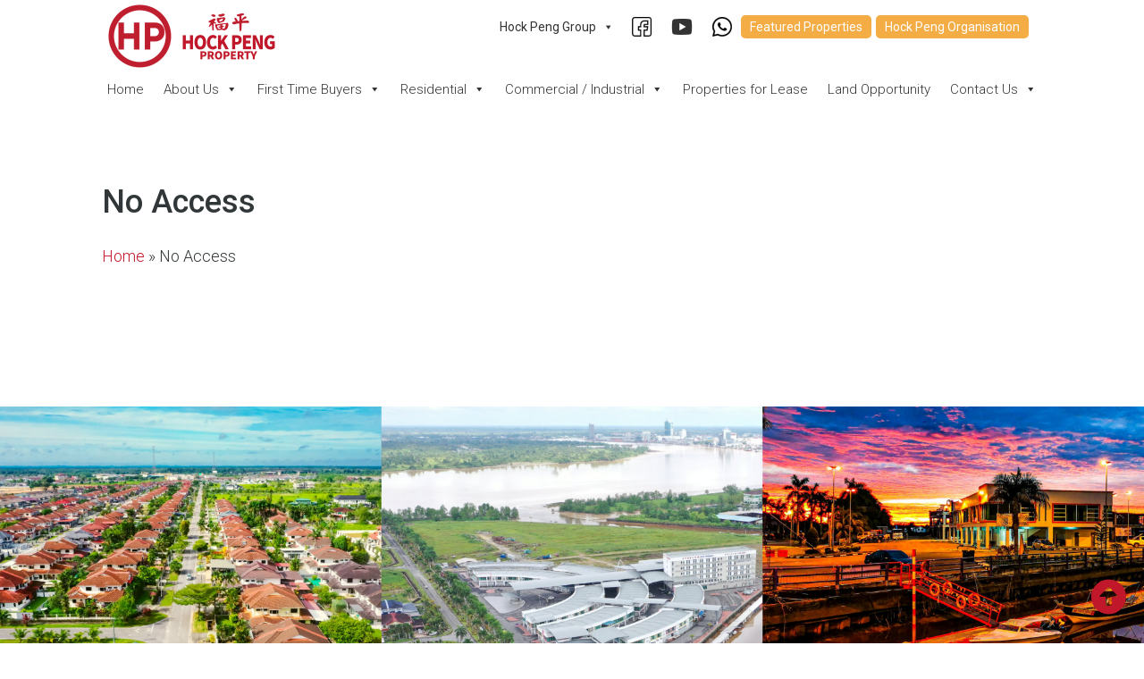

--- FILE ---
content_type: text/html; charset=UTF-8
request_url: https://hockpengproperty.com.my/no-access/
body_size: 12209
content:
	<!DOCTYPE html>
<html lang="en">
<head>
<meta http-equiv="Content-Type" content="text/html; charset=UTF-8" />
<meta name="viewport" content="width=device-width, initial-scale=1, shrink-to-fit=no" />
<title>No Access - Hock Peng Property Hock Peng Property</title>

<link rel="stylesheet" href="https://hockpengproperty.com.my/hockpeng/wp-content/themes/hockpeng2/css/bootstrap.min.css">
<link rel="stylesheet" href="https://hockpengproperty.com.my/hockpeng/wp-content/themes/hockpeng2/css/bootstrap-slider.min.css">
<link rel="stylesheet" href="https://hockpengproperty.com.my/hockpeng/wp-content/themes/hockpeng2/css/swipebox.css">
<link rel="stylesheet" type="text/css" href="https://hockpengproperty.com.my/hockpeng/wp-content/themes/hockpeng2/style.css?v=1.0" media="screen" />

<link rel="shortcut icon" href="https://hockpengproperty.com.my/hockpeng/wp-content/themes/hockpeng2/images/logo-32x32.png" sizes="32x32" />
<link rel="shortcut icon" href="https://hockpengproperty.com.my/hockpeng/wp-content/themes/hockpeng2/images/logo-192x192.png" sizes="192x192" />
<link rel="apple-touch-icon-precomposed" href="https://hockpengproperty.com.my/hockpeng/wp-content/themes/hockpeng2/images/logo-180x180.png" />
<meta name="msapplication-TileImage" content="https://hockpengproperty.com.my/hockpeng/wp-content/themes/hockpeng2/images/logo-270x270.png" />

<link rel="preconnect" href="https://fonts.googleapis.com">
<link rel="preconnect" href="https://fonts.gstatic.com" crossorigin>
<link href="https://fonts.googleapis.com/css2?family=Caveat:wght@400;500&family=Roboto:ital,wght@0,300;0,400;0,500;1,300;1,400;1,500&display=swap" rel="stylesheet">
<link rel="stylesheet" href="https://hockpengproperty.com.my/hockpeng/wp-content/themes/hockpeng2/css/animate.css" />

<link href="https://unpkg.com/aos@2.3.1/dist/aos.css" rel="stylesheet">

<meta name='robots' content='index, follow, max-image-preview:large, max-snippet:-1, max-video-preview:-1' />
<meta name="dlm-version" content="5.1.6">
	<!-- This site is optimized with the Yoast SEO plugin v26.8 - https://yoast.com/product/yoast-seo-wordpress/ -->
	<link rel="canonical" href="https://hockpengproperty.com.my/no-access/" />
	<meta property="og:locale" content="en_US" />
	<meta property="og:type" content="article" />
	<meta property="og:title" content="No Access - Hock Peng Property" />
	<meta property="og:url" content="https://hockpengproperty.com.my/no-access/" />
	<meta property="og:site_name" content="Hock Peng Property" />
	<meta property="article:publisher" content="https://fb.com/hockpengorg" />
	<meta property="og:image" content="https://hockpengproperty.com.my/hockpeng/wp-content/uploads/2022/04/hp-fb.jpg" />
	<meta property="og:image:width" content="200" />
	<meta property="og:image:height" content="200" />
	<meta property="og:image:type" content="image/jpeg" />
	<meta name="twitter:card" content="summary_large_image" />
	<script type="application/ld+json" class="yoast-schema-graph">{"@context":"https://schema.org","@graph":[{"@type":"WebPage","@id":"https://hockpengproperty.com.my/no-access/","url":"https://hockpengproperty.com.my/no-access/","name":"No Access - Hock Peng Property","isPartOf":{"@id":"https://hockpengproperty.com.my/#website"},"datePublished":"2021-11-08T01:05:50+00:00","breadcrumb":{"@id":"https://hockpengproperty.com.my/no-access/#breadcrumb"},"inLanguage":"en-US","potentialAction":[{"@type":"ReadAction","target":["https://hockpengproperty.com.my/no-access/"]}]},{"@type":"BreadcrumbList","@id":"https://hockpengproperty.com.my/no-access/#breadcrumb","itemListElement":[{"@type":"ListItem","position":1,"name":"Home","item":"https://hockpengproperty.com.my/"},{"@type":"ListItem","position":2,"name":"No Access"}]},{"@type":"WebSite","@id":"https://hockpengproperty.com.my/#website","url":"https://hockpengproperty.com.my/","name":"Hock Peng Property","description":"We build dream properties","publisher":{"@id":"https://hockpengproperty.com.my/#organization"},"potentialAction":[{"@type":"SearchAction","target":{"@type":"EntryPoint","urlTemplate":"https://hockpengproperty.com.my/?s={search_term_string}"},"query-input":{"@type":"PropertyValueSpecification","valueRequired":true,"valueName":"search_term_string"}}],"inLanguage":"en-US"},{"@type":"Organization","@id":"https://hockpengproperty.com.my/#organization","name":"Hock Peng Property","url":"https://hockpengproperty.com.my/","logo":{"@type":"ImageObject","inLanguage":"en-US","@id":"https://hockpengproperty.com.my/#/schema/logo/image/","url":"https://hockpengproperty.com.my/hockpeng/wp-content/uploads/2022/04/hp-logo.jpg","contentUrl":"https://hockpengproperty.com.my/hockpeng/wp-content/uploads/2022/04/hp-logo.jpg","width":400,"height":165,"caption":"Hock Peng Property"},"image":{"@id":"https://hockpengproperty.com.my/#/schema/logo/image/"},"sameAs":["https://fb.com/hockpengorg","https://www.youtube.com/channel/UCAoD6CUqod6a5AKlP8FTDgg"]}]}</script>
	<!-- / Yoast SEO plugin. -->


<link rel='dns-prefetch' href='//code.jquery.com' />
<link rel='dns-prefetch' href='//use.fontawesome.com' />
<link rel="alternate" type="application/rss+xml" title="Hock Peng Property &raquo; Feed" href="https://hockpengproperty.com.my/feed/" />
<link rel="alternate" type="application/rss+xml" title="Hock Peng Property &raquo; Comments Feed" href="https://hockpengproperty.com.my/comments/feed/" />
<link rel="alternate" title="oEmbed (JSON)" type="application/json+oembed" href="https://hockpengproperty.com.my/wp-json/oembed/1.0/embed?url=https%3A%2F%2Fhockpengproperty.com.my%2Fno-access%2F" />
<link rel="alternate" title="oEmbed (XML)" type="text/xml+oembed" href="https://hockpengproperty.com.my/wp-json/oembed/1.0/embed?url=https%3A%2F%2Fhockpengproperty.com.my%2Fno-access%2F&#038;format=xml" />
<style id='wp-img-auto-sizes-contain-inline-css' type='text/css'>
img:is([sizes=auto i],[sizes^="auto," i]){contain-intrinsic-size:3000px 1500px}
/*# sourceURL=wp-img-auto-sizes-contain-inline-css */
</style>
<style id='wp-emoji-styles-inline-css' type='text/css'>

	img.wp-smiley, img.emoji {
		display: inline !important;
		border: none !important;
		box-shadow: none !important;
		height: 1em !important;
		width: 1em !important;
		margin: 0 0.07em !important;
		vertical-align: -0.1em !important;
		background: none !important;
		padding: 0 !important;
	}
/*# sourceURL=wp-emoji-styles-inline-css */
</style>
<link rel='stylesheet' id='wp-block-library-css' href='https://hockpengproperty.com.my/hockpeng/wp-includes/css/dist/block-library/style.min.css?ver=6.9' type='text/css' media='all' />
<style id='global-styles-inline-css' type='text/css'>
:root{--wp--preset--aspect-ratio--square: 1;--wp--preset--aspect-ratio--4-3: 4/3;--wp--preset--aspect-ratio--3-4: 3/4;--wp--preset--aspect-ratio--3-2: 3/2;--wp--preset--aspect-ratio--2-3: 2/3;--wp--preset--aspect-ratio--16-9: 16/9;--wp--preset--aspect-ratio--9-16: 9/16;--wp--preset--color--black: #000000;--wp--preset--color--cyan-bluish-gray: #abb8c3;--wp--preset--color--white: #ffffff;--wp--preset--color--pale-pink: #f78da7;--wp--preset--color--vivid-red: #cf2e2e;--wp--preset--color--luminous-vivid-orange: #ff6900;--wp--preset--color--luminous-vivid-amber: #fcb900;--wp--preset--color--light-green-cyan: #7bdcb5;--wp--preset--color--vivid-green-cyan: #00d084;--wp--preset--color--pale-cyan-blue: #8ed1fc;--wp--preset--color--vivid-cyan-blue: #0693e3;--wp--preset--color--vivid-purple: #9b51e0;--wp--preset--gradient--vivid-cyan-blue-to-vivid-purple: linear-gradient(135deg,rgb(6,147,227) 0%,rgb(155,81,224) 100%);--wp--preset--gradient--light-green-cyan-to-vivid-green-cyan: linear-gradient(135deg,rgb(122,220,180) 0%,rgb(0,208,130) 100%);--wp--preset--gradient--luminous-vivid-amber-to-luminous-vivid-orange: linear-gradient(135deg,rgb(252,185,0) 0%,rgb(255,105,0) 100%);--wp--preset--gradient--luminous-vivid-orange-to-vivid-red: linear-gradient(135deg,rgb(255,105,0) 0%,rgb(207,46,46) 100%);--wp--preset--gradient--very-light-gray-to-cyan-bluish-gray: linear-gradient(135deg,rgb(238,238,238) 0%,rgb(169,184,195) 100%);--wp--preset--gradient--cool-to-warm-spectrum: linear-gradient(135deg,rgb(74,234,220) 0%,rgb(151,120,209) 20%,rgb(207,42,186) 40%,rgb(238,44,130) 60%,rgb(251,105,98) 80%,rgb(254,248,76) 100%);--wp--preset--gradient--blush-light-purple: linear-gradient(135deg,rgb(255,206,236) 0%,rgb(152,150,240) 100%);--wp--preset--gradient--blush-bordeaux: linear-gradient(135deg,rgb(254,205,165) 0%,rgb(254,45,45) 50%,rgb(107,0,62) 100%);--wp--preset--gradient--luminous-dusk: linear-gradient(135deg,rgb(255,203,112) 0%,rgb(199,81,192) 50%,rgb(65,88,208) 100%);--wp--preset--gradient--pale-ocean: linear-gradient(135deg,rgb(255,245,203) 0%,rgb(182,227,212) 50%,rgb(51,167,181) 100%);--wp--preset--gradient--electric-grass: linear-gradient(135deg,rgb(202,248,128) 0%,rgb(113,206,126) 100%);--wp--preset--gradient--midnight: linear-gradient(135deg,rgb(2,3,129) 0%,rgb(40,116,252) 100%);--wp--preset--font-size--small: 13px;--wp--preset--font-size--medium: 20px;--wp--preset--font-size--large: 36px;--wp--preset--font-size--x-large: 42px;--wp--preset--spacing--20: 0.44rem;--wp--preset--spacing--30: 0.67rem;--wp--preset--spacing--40: 1rem;--wp--preset--spacing--50: 1.5rem;--wp--preset--spacing--60: 2.25rem;--wp--preset--spacing--70: 3.38rem;--wp--preset--spacing--80: 5.06rem;--wp--preset--shadow--natural: 6px 6px 9px rgba(0, 0, 0, 0.2);--wp--preset--shadow--deep: 12px 12px 50px rgba(0, 0, 0, 0.4);--wp--preset--shadow--sharp: 6px 6px 0px rgba(0, 0, 0, 0.2);--wp--preset--shadow--outlined: 6px 6px 0px -3px rgb(255, 255, 255), 6px 6px rgb(0, 0, 0);--wp--preset--shadow--crisp: 6px 6px 0px rgb(0, 0, 0);}:where(.is-layout-flex){gap: 0.5em;}:where(.is-layout-grid){gap: 0.5em;}body .is-layout-flex{display: flex;}.is-layout-flex{flex-wrap: wrap;align-items: center;}.is-layout-flex > :is(*, div){margin: 0;}body .is-layout-grid{display: grid;}.is-layout-grid > :is(*, div){margin: 0;}:where(.wp-block-columns.is-layout-flex){gap: 2em;}:where(.wp-block-columns.is-layout-grid){gap: 2em;}:where(.wp-block-post-template.is-layout-flex){gap: 1.25em;}:where(.wp-block-post-template.is-layout-grid){gap: 1.25em;}.has-black-color{color: var(--wp--preset--color--black) !important;}.has-cyan-bluish-gray-color{color: var(--wp--preset--color--cyan-bluish-gray) !important;}.has-white-color{color: var(--wp--preset--color--white) !important;}.has-pale-pink-color{color: var(--wp--preset--color--pale-pink) !important;}.has-vivid-red-color{color: var(--wp--preset--color--vivid-red) !important;}.has-luminous-vivid-orange-color{color: var(--wp--preset--color--luminous-vivid-orange) !important;}.has-luminous-vivid-amber-color{color: var(--wp--preset--color--luminous-vivid-amber) !important;}.has-light-green-cyan-color{color: var(--wp--preset--color--light-green-cyan) !important;}.has-vivid-green-cyan-color{color: var(--wp--preset--color--vivid-green-cyan) !important;}.has-pale-cyan-blue-color{color: var(--wp--preset--color--pale-cyan-blue) !important;}.has-vivid-cyan-blue-color{color: var(--wp--preset--color--vivid-cyan-blue) !important;}.has-vivid-purple-color{color: var(--wp--preset--color--vivid-purple) !important;}.has-black-background-color{background-color: var(--wp--preset--color--black) !important;}.has-cyan-bluish-gray-background-color{background-color: var(--wp--preset--color--cyan-bluish-gray) !important;}.has-white-background-color{background-color: var(--wp--preset--color--white) !important;}.has-pale-pink-background-color{background-color: var(--wp--preset--color--pale-pink) !important;}.has-vivid-red-background-color{background-color: var(--wp--preset--color--vivid-red) !important;}.has-luminous-vivid-orange-background-color{background-color: var(--wp--preset--color--luminous-vivid-orange) !important;}.has-luminous-vivid-amber-background-color{background-color: var(--wp--preset--color--luminous-vivid-amber) !important;}.has-light-green-cyan-background-color{background-color: var(--wp--preset--color--light-green-cyan) !important;}.has-vivid-green-cyan-background-color{background-color: var(--wp--preset--color--vivid-green-cyan) !important;}.has-pale-cyan-blue-background-color{background-color: var(--wp--preset--color--pale-cyan-blue) !important;}.has-vivid-cyan-blue-background-color{background-color: var(--wp--preset--color--vivid-cyan-blue) !important;}.has-vivid-purple-background-color{background-color: var(--wp--preset--color--vivid-purple) !important;}.has-black-border-color{border-color: var(--wp--preset--color--black) !important;}.has-cyan-bluish-gray-border-color{border-color: var(--wp--preset--color--cyan-bluish-gray) !important;}.has-white-border-color{border-color: var(--wp--preset--color--white) !important;}.has-pale-pink-border-color{border-color: var(--wp--preset--color--pale-pink) !important;}.has-vivid-red-border-color{border-color: var(--wp--preset--color--vivid-red) !important;}.has-luminous-vivid-orange-border-color{border-color: var(--wp--preset--color--luminous-vivid-orange) !important;}.has-luminous-vivid-amber-border-color{border-color: var(--wp--preset--color--luminous-vivid-amber) !important;}.has-light-green-cyan-border-color{border-color: var(--wp--preset--color--light-green-cyan) !important;}.has-vivid-green-cyan-border-color{border-color: var(--wp--preset--color--vivid-green-cyan) !important;}.has-pale-cyan-blue-border-color{border-color: var(--wp--preset--color--pale-cyan-blue) !important;}.has-vivid-cyan-blue-border-color{border-color: var(--wp--preset--color--vivid-cyan-blue) !important;}.has-vivid-purple-border-color{border-color: var(--wp--preset--color--vivid-purple) !important;}.has-vivid-cyan-blue-to-vivid-purple-gradient-background{background: var(--wp--preset--gradient--vivid-cyan-blue-to-vivid-purple) !important;}.has-light-green-cyan-to-vivid-green-cyan-gradient-background{background: var(--wp--preset--gradient--light-green-cyan-to-vivid-green-cyan) !important;}.has-luminous-vivid-amber-to-luminous-vivid-orange-gradient-background{background: var(--wp--preset--gradient--luminous-vivid-amber-to-luminous-vivid-orange) !important;}.has-luminous-vivid-orange-to-vivid-red-gradient-background{background: var(--wp--preset--gradient--luminous-vivid-orange-to-vivid-red) !important;}.has-very-light-gray-to-cyan-bluish-gray-gradient-background{background: var(--wp--preset--gradient--very-light-gray-to-cyan-bluish-gray) !important;}.has-cool-to-warm-spectrum-gradient-background{background: var(--wp--preset--gradient--cool-to-warm-spectrum) !important;}.has-blush-light-purple-gradient-background{background: var(--wp--preset--gradient--blush-light-purple) !important;}.has-blush-bordeaux-gradient-background{background: var(--wp--preset--gradient--blush-bordeaux) !important;}.has-luminous-dusk-gradient-background{background: var(--wp--preset--gradient--luminous-dusk) !important;}.has-pale-ocean-gradient-background{background: var(--wp--preset--gradient--pale-ocean) !important;}.has-electric-grass-gradient-background{background: var(--wp--preset--gradient--electric-grass) !important;}.has-midnight-gradient-background{background: var(--wp--preset--gradient--midnight) !important;}.has-small-font-size{font-size: var(--wp--preset--font-size--small) !important;}.has-medium-font-size{font-size: var(--wp--preset--font-size--medium) !important;}.has-large-font-size{font-size: var(--wp--preset--font-size--large) !important;}.has-x-large-font-size{font-size: var(--wp--preset--font-size--x-large) !important;}
/*# sourceURL=global-styles-inline-css */
</style>

<style id='classic-theme-styles-inline-css' type='text/css'>
/*! This file is auto-generated */
.wp-block-button__link{color:#fff;background-color:#32373c;border-radius:9999px;box-shadow:none;text-decoration:none;padding:calc(.667em + 2px) calc(1.333em + 2px);font-size:1.125em}.wp-block-file__button{background:#32373c;color:#fff;text-decoration:none}
/*# sourceURL=/wp-includes/css/classic-themes.min.css */
</style>
<link rel='stylesheet' id='wp-bootstrap-blocks-styles-css' href='https://hockpengproperty.com.my/hockpeng/wp-content/plugins/wp-bootstrap-blocks/build/style-index.css?ver=5.2.1' type='text/css' media='all' />
<style id='font-awesome-svg-styles-default-inline-css' type='text/css'>
.svg-inline--fa {
  display: inline-block;
  height: 1em;
  overflow: visible;
  vertical-align: -.125em;
}
/*# sourceURL=font-awesome-svg-styles-default-inline-css */
</style>
<link rel='stylesheet' id='font-awesome-svg-styles-css' href='https://hockpengproperty.com.my/hockpeng/wp-content/uploads/font-awesome/v5.15.4/css/svg-with-js.css' type='text/css' media='all' />
<style id='font-awesome-svg-styles-inline-css' type='text/css'>
   .wp-block-font-awesome-icon svg::before,
   .wp-rich-text-font-awesome-icon svg::before {content: unset;}
/*# sourceURL=font-awesome-svg-styles-inline-css */
</style>
<link rel='stylesheet' id='pgc-simply-gallery-plugin-lightbox-style-css' href='https://hockpengproperty.com.my/hockpeng/wp-content/plugins/simply-gallery-block/plugins/pgc_sgb_lightbox.min.style.css?ver=3.3.2' type='text/css' media='all' />
<link rel='stylesheet' id='gutenbee-animations-css' href='https://hockpengproperty.com.my/hockpeng/wp-content/plugins/gutenbee/build/gutenbee.animations.css?ver=2.19.1' type='text/css' media='all' />
<link rel='stylesheet' id='ce_responsive-css' href='https://hockpengproperty.com.my/hockpeng/wp-content/plugins/simple-embed-code/css/video-container.min.css?ver=2.5.1' type='text/css' media='all' />
<link rel='stylesheet' id='megamenu-css' href='https://hockpengproperty.com.my/hockpeng/wp-content/uploads/maxmegamenu/style.css?ver=f548a1' type='text/css' media='all' />
<link rel='stylesheet' id='dashicons-css' href='https://hockpengproperty.com.my/hockpeng/wp-includes/css/dashicons.min.css?ver=6.9' type='text/css' media='all' />
<link rel='stylesheet' id='font-awesome-official-css' href='https://use.fontawesome.com/releases/v5.15.4/css/all.css' type='text/css' media='all' integrity="sha384-DyZ88mC6Up2uqS4h/KRgHuoeGwBcD4Ng9SiP4dIRy0EXTlnuz47vAwmeGwVChigm" crossorigin="anonymous" />
<link rel='stylesheet' id='gca-column-styles-css' href='https://hockpengproperty.com.my/hockpeng/wp-content/plugins/genesis-columns-advanced/css/gca-column-styles.css?ver=6.9' type='text/css' media='all' />
<link rel='stylesheet' id='font-awesome-official-v4shim-css' href='https://use.fontawesome.com/releases/v5.15.4/css/v4-shims.css' type='text/css' media='all' integrity="sha384-Vq76wejb3QJM4nDatBa5rUOve+9gkegsjCebvV/9fvXlGWo4HCMR4cJZjjcF6Viv" crossorigin="anonymous" />
<style id='font-awesome-official-v4shim-inline-css' type='text/css'>
@font-face {
font-family: "FontAwesome";
font-display: block;
src: url("https://use.fontawesome.com/releases/v5.15.4/webfonts/fa-brands-400.eot"),
		url("https://use.fontawesome.com/releases/v5.15.4/webfonts/fa-brands-400.eot?#iefix") format("embedded-opentype"),
		url("https://use.fontawesome.com/releases/v5.15.4/webfonts/fa-brands-400.woff2") format("woff2"),
		url("https://use.fontawesome.com/releases/v5.15.4/webfonts/fa-brands-400.woff") format("woff"),
		url("https://use.fontawesome.com/releases/v5.15.4/webfonts/fa-brands-400.ttf") format("truetype"),
		url("https://use.fontawesome.com/releases/v5.15.4/webfonts/fa-brands-400.svg#fontawesome") format("svg");
}

@font-face {
font-family: "FontAwesome";
font-display: block;
src: url("https://use.fontawesome.com/releases/v5.15.4/webfonts/fa-solid-900.eot"),
		url("https://use.fontawesome.com/releases/v5.15.4/webfonts/fa-solid-900.eot?#iefix") format("embedded-opentype"),
		url("https://use.fontawesome.com/releases/v5.15.4/webfonts/fa-solid-900.woff2") format("woff2"),
		url("https://use.fontawesome.com/releases/v5.15.4/webfonts/fa-solid-900.woff") format("woff"),
		url("https://use.fontawesome.com/releases/v5.15.4/webfonts/fa-solid-900.ttf") format("truetype"),
		url("https://use.fontawesome.com/releases/v5.15.4/webfonts/fa-solid-900.svg#fontawesome") format("svg");
}

@font-face {
font-family: "FontAwesome";
font-display: block;
src: url("https://use.fontawesome.com/releases/v5.15.4/webfonts/fa-regular-400.eot"),
		url("https://use.fontawesome.com/releases/v5.15.4/webfonts/fa-regular-400.eot?#iefix") format("embedded-opentype"),
		url("https://use.fontawesome.com/releases/v5.15.4/webfonts/fa-regular-400.woff2") format("woff2"),
		url("https://use.fontawesome.com/releases/v5.15.4/webfonts/fa-regular-400.woff") format("woff"),
		url("https://use.fontawesome.com/releases/v5.15.4/webfonts/fa-regular-400.ttf") format("truetype"),
		url("https://use.fontawesome.com/releases/v5.15.4/webfonts/fa-regular-400.svg#fontawesome") format("svg");
unicode-range: U+F004-F005,U+F007,U+F017,U+F022,U+F024,U+F02E,U+F03E,U+F044,U+F057-F059,U+F06E,U+F070,U+F075,U+F07B-F07C,U+F080,U+F086,U+F089,U+F094,U+F09D,U+F0A0,U+F0A4-F0A7,U+F0C5,U+F0C7-F0C8,U+F0E0,U+F0EB,U+F0F3,U+F0F8,U+F0FE,U+F111,U+F118-F11A,U+F11C,U+F133,U+F144,U+F146,U+F14A,U+F14D-F14E,U+F150-F152,U+F15B-F15C,U+F164-F165,U+F185-F186,U+F191-F192,U+F1AD,U+F1C1-F1C9,U+F1CD,U+F1D8,U+F1E3,U+F1EA,U+F1F6,U+F1F9,U+F20A,U+F247-F249,U+F24D,U+F254-F25B,U+F25D,U+F267,U+F271-F274,U+F279,U+F28B,U+F28D,U+F2B5-F2B6,U+F2B9,U+F2BB,U+F2BD,U+F2C1-F2C2,U+F2D0,U+F2D2,U+F2DC,U+F2ED,U+F328,U+F358-F35B,U+F3A5,U+F3D1,U+F410,U+F4AD;
}
/*# sourceURL=font-awesome-official-v4shim-inline-css */
</style>
<script type="text/javascript" src="https://code.jquery.com/jquery-3.5.1.min.js?ver=3.5.1" id="jquery-js"></script>
<script type="text/javascript" src="https://hockpengproperty.com.my/hockpeng/wp-content/plugins/revslider/public/assets/js/rbtools.min.js?ver=6.5.9" id="tp-tools-js"></script>
<script type="text/javascript" src="https://hockpengproperty.com.my/hockpeng/wp-content/plugins/revslider/public/assets/js/rs6.min.js?ver=6.5.9" id="revmin-js"></script>
<script type="text/javascript" src="https://hockpengproperty.com.my/hockpeng/wp-includes/js/jquery/jquery-migrate.min.js?ver=3.4.1" id="jquery-migrate-js"></script>
<link rel="https://api.w.org/" href="https://hockpengproperty.com.my/wp-json/" /><link rel="alternate" title="JSON" type="application/json" href="https://hockpengproperty.com.my/wp-json/wp/v2/pages/5" /><link rel="EditURI" type="application/rsd+xml" title="RSD" href="https://hockpengproperty.com.my/hockpeng/xmlrpc.php?rsd" />
<meta name="generator" content="WordPress 6.9" />
<link rel='shortlink' href='https://hockpengproperty.com.my/?p=5' />
<noscript><style>.simply-gallery-amp{ display: block !important; }</style></noscript><noscript><style>.sgb-preloader{ display: none !important; }</style></noscript><meta name="generator" content="Powered by Slider Revolution 6.5.9 - responsive, Mobile-Friendly Slider Plugin for WordPress with comfortable drag and drop interface." />
<style id="uagb-style-frontend-5">.uag-blocks-common-selector{z-index:var(--z-index-desktop) !important}@media (max-width: 976px){.uag-blocks-common-selector{z-index:var(--z-index-tablet) !important}}@media (max-width: 767px){.uag-blocks-common-selector{z-index:var(--z-index-mobile) !important}}
</style><script type="text/javascript">function setREVStartSize(e){
			//window.requestAnimationFrame(function() {				 
				window.RSIW = window.RSIW===undefined ? window.innerWidth : window.RSIW;	
				window.RSIH = window.RSIH===undefined ? window.innerHeight : window.RSIH;	
				try {								
					var pw = document.getElementById(e.c).parentNode.offsetWidth,
						newh;
					pw = pw===0 || isNaN(pw) ? window.RSIW : pw;
					e.tabw = e.tabw===undefined ? 0 : parseInt(e.tabw);
					e.thumbw = e.thumbw===undefined ? 0 : parseInt(e.thumbw);
					e.tabh = e.tabh===undefined ? 0 : parseInt(e.tabh);
					e.thumbh = e.thumbh===undefined ? 0 : parseInt(e.thumbh);
					e.tabhide = e.tabhide===undefined ? 0 : parseInt(e.tabhide);
					e.thumbhide = e.thumbhide===undefined ? 0 : parseInt(e.thumbhide);
					e.mh = e.mh===undefined || e.mh=="" || e.mh==="auto" ? 0 : parseInt(e.mh,0);		
					if(e.layout==="fullscreen" || e.l==="fullscreen") 						
						newh = Math.max(e.mh,window.RSIH);					
					else{					
						e.gw = Array.isArray(e.gw) ? e.gw : [e.gw];
						for (var i in e.rl) if (e.gw[i]===undefined || e.gw[i]===0) e.gw[i] = e.gw[i-1];					
						e.gh = e.el===undefined || e.el==="" || (Array.isArray(e.el) && e.el.length==0)? e.gh : e.el;
						e.gh = Array.isArray(e.gh) ? e.gh : [e.gh];
						for (var i in e.rl) if (e.gh[i]===undefined || e.gh[i]===0) e.gh[i] = e.gh[i-1];
											
						var nl = new Array(e.rl.length),
							ix = 0,						
							sl;					
						e.tabw = e.tabhide>=pw ? 0 : e.tabw;
						e.thumbw = e.thumbhide>=pw ? 0 : e.thumbw;
						e.tabh = e.tabhide>=pw ? 0 : e.tabh;
						e.thumbh = e.thumbhide>=pw ? 0 : e.thumbh;					
						for (var i in e.rl) nl[i] = e.rl[i]<window.RSIW ? 0 : e.rl[i];
						sl = nl[0];									
						for (var i in nl) if (sl>nl[i] && nl[i]>0) { sl = nl[i]; ix=i;}															
						var m = pw>(e.gw[ix]+e.tabw+e.thumbw) ? 1 : (pw-(e.tabw+e.thumbw)) / (e.gw[ix]);					
						newh =  (e.gh[ix] * m) + (e.tabh + e.thumbh);
					}
					var el = document.getElementById(e.c);
					if (el!==null && el) el.style.height = newh+"px";					
					el = document.getElementById(e.c+"_wrapper");
					if (el!==null && el) {
						el.style.height = newh+"px";
						el.style.display = "block";
					}
				} catch(e){
					console.log("Failure at Presize of Slider:" + e)
				}					   
			//});
		  };</script>
<style type="text/css">/** Mega Menu CSS: fs **/</style>

<script src="https://cdn.jsdelivr.net/npm/bootstrap@5.1.0/dist/js/bootstrap.bundle.min.js" integrity="sha384-U1DAWAznBHeqEIlVSCgzq+c9gqGAJn5c/t99JyeKa9xxaYpSvHU5awsuZVVFIhvj" crossorigin="anonymous"></script>
<script src="https://unpkg.com/ionicons@5.2.3/dist/ionicons.js"></script>
<script src="https://hockpengproperty.com.my/hockpeng/wp-content/themes/hockpeng2/js/bootstrap-slider.min.js"></script>
<script src="https://hockpengproperty.com.my/hockpeng/wp-content/themes/hockpeng2/js/jquery.swipebox.js"></script>
<!-- Global site tag (gtag.js) - Google Analytics -->
<script async src="https://www.googletagmanager.com/gtag/js?id=G-1DPR24BLJJ"></script>
<script>
  window.dataLayer = window.dataLayer || [];
  function gtag(){dataLayer.push(arguments);}
  gtag('js', new Date());

  gtag('config', 'G-1DPR24BLJJ');
</script>
<!-- Facebook Pixel Code -->
<script>
  !function(f,b,e,v,n,t,s)
  {if(f.fbq)return;n=f.fbq=function(){n.callMethod?
  n.callMethod.apply(n,arguments):n.queue.push(arguments)};
  if(!f._fbq)f._fbq=n;n.push=n;n.loaded=!0;n.version='2.0';
  n.queue=[];t=b.createElement(e);t.async=!0;
  t.src=v;s=b.getElementsByTagName(e)[0];
  s.parentNode.insertBefore(t,s)}(window, document,'script',
  'https://connect.facebook.net/en_US/fbevents.js');
  fbq('init', '314870413689674');
  fbq('track', 'PageView');
</script>
<noscript><img height="1" width="1" style="display:none"
  src="https://www.facebook.com/tr?id=314870413689674&ev=PageView&noscript=1"
/></noscript>
<!-- End Facebook Pixel Code -->
<link rel='stylesheet' id='rs-plugin-settings-css' href='https://hockpengproperty.com.my/hockpeng/wp-content/plugins/revslider/public/assets/css/rs6.css?ver=6.5.9' type='text/css' media='all' />
<style id='rs-plugin-settings-inline-css' type='text/css'>
#rs-demo-id {}
/*# sourceURL=rs-plugin-settings-inline-css */
</style>
</head>
<body class="wp-singular page-template-default page page-id-5 wp-theme-hockpeng2 mega-menu-main-menu mega-menu-top-menu"  >
<div class="container-fluid" id="header">
    <div class="row">
        <div class="col-12 col-sm-6 offset-1 col-lg-2 " id="headerlogo">
            <a href="https://hockpengproperty.com.my/"><img src="https://hockpengproperty.com.my/hockpeng/wp-content/themes/hockpeng2/images/hp-logo.png" class="img-fluid" title="Hock Peng Property" /></a>
        </div>        
        <div class="col-12 col-sm-5 col-lg-8 text-end">
            <div class="row">
                <div class="col-12">
                    <div id="mega-menu-wrap-top_menu" class="mega-menu-wrap"><div class="mega-menu-toggle"><div class="mega-toggle-blocks-left"></div><div class="mega-toggle-blocks-center"></div><div class="mega-toggle-blocks-right"><div class='mega-toggle-block mega-menu-toggle-animated-block mega-toggle-block-0' id='mega-toggle-block-0'><button aria-label="Toggle Menu" class="mega-toggle-animated mega-toggle-animated-slider" type="button" aria-expanded="false">
                  <span class="mega-toggle-animated-box">
                    <span class="mega-toggle-animated-inner"></span>
                  </span>
                </button></div></div></div><ul id="mega-menu-top_menu" class="mega-menu max-mega-menu mega-menu-horizontal mega-no-js" data-event="hover_intent" data-effect="fade_up" data-effect-speed="200" data-effect-mobile="disabled" data-effect-speed-mobile="0" data-mobile-force-width="false" data-second-click="go" data-document-click="collapse" data-vertical-behaviour="standard" data-breakpoint="991" data-unbind="true" data-mobile-state="collapse_all" data-mobile-direction="vertical" data-hover-intent-timeout="300" data-hover-intent-interval="100"><li class="mega-menu-item mega-menu-item-type-custom mega-menu-item-object-custom mega-menu-item-has-children mega-align-bottom-left mega-menu-flyout mega-hide-on-mobile mega-menu-item-1736" id="mega-menu-item-1736"><a class="mega-menu-link" href="http://hockpeng.org" aria-expanded="false" tabindex="0">Hock Peng Group<span class="mega-indicator" aria-hidden="true"></span></a>
<ul class="mega-sub-menu">
<li class="mega-menu-item mega-menu-item-type-custom mega-menu-item-object-custom mega-menu-item-1740" id="mega-menu-item-1740"><a class="mega-menu-link" href="https://www.hockpeng.org/">Hock Peng Organisation</a></li><li class="mega-menu-item mega-menu-item-type-custom mega-menu-item-object-custom mega-menu-item-1737" id="mega-menu-item-1737"><a class="mega-menu-link" href="http://www.lihuahotel.com.my/">Li Hua Hotel</a></li><li class="mega-menu-item mega-menu-item-type-custom mega-menu-item-object-custom mega-menu-item-1738" id="mega-menu-item-1738"><a class="mega-menu-link" href="http://www.medanhotel.com.my/">Medan Hotel</a></li><li class="mega-menu-item mega-menu-item-type-custom mega-menu-item-object-custom mega-menu-item-1739" id="mega-menu-item-1739"><a class="mega-menu-link" href="http://www.medan.com.my/">Medan Departmental Store & Supermarket</a></li></ul>
</li><li class="mega-socmed mega-hpfb mega-menu-item mega-menu-item-type-custom mega-menu-item-object-custom mega-align-bottom-left mega-menu-flyout mega-hide-text mega-hide-on-mobile mega-menu-item-1050 socmed hpfb" id="mega-menu-item-1050"><a target="_blank" class="mega-menu-link" href="https://fb.com/hockpengorg" tabindex="0" aria-label="Facebook"></a></li><li class="mega-socmed mega-menu-item mega-menu-item-type-custom mega-menu-item-object-custom mega-align-bottom-left mega-menu-flyout mega-has-icon mega-icon-left mega-hide-text mega-hide-on-mobile mega-hide-sub-menu-on-mobile mega-menu-item-1594 socmed" id="mega-menu-item-1594"><a target="_blank" class="dashicons-youtube mega-menu-link" href="https://www.youtube.com/channel/UCAoD6CUqod6a5AKlP8FTDgg" tabindex="0" aria-label="YouTube"></a></li><li class="mega-socmed mega-hpwhatsapp mega-menu-item mega-menu-item-type-post_type mega-menu-item-object-page mega-align-bottom-left mega-menu-flyout mega-hide-text mega-hide-on-mobile mega-hide-sub-menu-on-mobile mega-menu-item-1053 socmed hpwhatsapp" id="mega-menu-item-1053"><a target="_blank" class="mega-menu-link" href="https://hockpengproperty.com.my/whatsapp-us/" tabindex="0" aria-label="Whatsapp Us"></a></li><li class="mega-btn-fp mega-menu-item mega-menu-item-type-post_type mega-menu-item-object-page mega-align-bottom-left mega-menu-flyout mega-menu-item-1829 btn-fp" id="mega-menu-item-1829"><a class="mega-menu-link" href="https://hockpengproperty.com.my/featured-properties/" tabindex="0">Featured Properties</a></li><li class="mega-btn-fp mega-menu-item mega-menu-item-type-custom mega-menu-item-object-custom mega-align-bottom-left mega-menu-flyout mega-menu-item-1741 btn-fp" id="mega-menu-item-1741"><a class="mega-menu-link" href="https://www.hockpeng.org/" tabindex="0">Hock Peng Organisation</a></li></ul></div>                </div>
            </div>            
        </div>
    </div>
    <div class="row">
        <div class="col-12 col-lg-10 offset-lg-1" id="menurow">
            <div class="row">
                <div class="col-12" id="menubar">
                        <div id="mega-menu-wrap-main_menu" class="mega-menu-wrap"><div class="mega-menu-toggle"><div class="mega-toggle-blocks-left"></div><div class="mega-toggle-blocks-center"></div><div class="mega-toggle-blocks-right"><div class='mega-toggle-block mega-menu-toggle-animated-block mega-toggle-block-0' id='mega-toggle-block-0'><button aria-label="Toggle Menu" class="mega-toggle-animated mega-toggle-animated-slider" type="button" aria-expanded="false">
                  <span class="mega-toggle-animated-box">
                    <span class="mega-toggle-animated-inner"></span>
                  </span>
                </button></div></div></div><ul id="mega-menu-main_menu" class="mega-menu max-mega-menu mega-menu-horizontal mega-no-js" data-event="hover_intent" data-effect="fade_up" data-effect-speed="200" data-effect-mobile="disabled" data-effect-speed-mobile="0" data-mobile-force-width="false" data-second-click="go" data-document-click="collapse" data-vertical-behaviour="standard" data-breakpoint="991" data-unbind="true" data-mobile-state="collapse_all" data-mobile-direction="vertical" data-hover-intent-timeout="300" data-hover-intent-interval="100"><li class="mega-menu-item mega-menu-item-type-post_type mega-menu-item-object-page mega-menu-item-home mega-align-bottom-left mega-menu-flyout mega-menu-item-960" id="mega-menu-item-960"><a class="mega-menu-link" href="https://hockpengproperty.com.my/" tabindex="0">Home</a></li><li class="mega-menu-item mega-menu-item-type-post_type mega-menu-item-object-page mega-menu-item-has-children mega-align-bottom-left mega-menu-flyout mega-menu-item-987" id="mega-menu-item-987"><a class="mega-menu-link" href="https://hockpengproperty.com.my/about-hock-peng-realty/" aria-expanded="false" tabindex="0">About Us<span class="mega-indicator" aria-hidden="true"></span></a>
<ul class="mega-sub-menu">
<li class="mega-menu-item mega-menu-item-type-post_type mega-menu-item-object-page mega-menu-item-988" id="mega-menu-item-988"><a class="mega-menu-link" href="https://hockpengproperty.com.my/about-hock-peng-realty/">About Hock Peng</a></li><li class="mega-menu-item mega-menu-item-type-post_type mega-menu-item-object-page mega-menu-item-986" id="mega-menu-item-986"><a class="mega-menu-link" href="https://hockpengproperty.com.my/our-awards/">Our Awards</a></li></ul>
</li><li class="mega-menu-item mega-menu-item-type-post_type mega-menu-item-object-page mega-menu-item-has-children mega-align-bottom-left mega-menu-flyout mega-menu-item-982" id="mega-menu-item-982"><a class="mega-menu-link" href="https://hockpengproperty.com.my/first-time-buyers-guide/" aria-expanded="false" tabindex="0">First Time Buyers<span class="mega-indicator" aria-hidden="true"></span></a>
<ul class="mega-sub-menu">
<li class="mega-menu-item mega-menu-item-type-post_type mega-menu-item-object-page mega-menu-item-983" id="mega-menu-item-983"><a class="mega-menu-link" href="https://hockpengproperty.com.my/first-time-buyers-guide/">First Time Buyers Guide</a></li><li class="mega-menu-item mega-menu-item-type-post_type mega-menu-item-object-page mega-menu-item-985" id="mega-menu-item-985"><a class="mega-menu-link" href="https://hockpengproperty.com.my/mortgage-calculator-2/">Mortgage Calculator</a></li><li class="mega-menu-item mega-menu-item-type-post_type mega-menu-item-object-page mega-menu-item-984" id="mega-menu-item-984"><a class="mega-menu-link" href="https://hockpengproperty.com.my/loan-eligibility-calculator/">Loan Eligibility Calculator</a></li></ul>
</li><li class="mega-menu-item mega-menu-item-type-post_type mega-menu-item-object-page mega-menu-item-has-children mega-align-bottom-left mega-menu-flyout mega-menu-item-1023" id="mega-menu-item-1023"><a class="mega-menu-link" href="https://hockpengproperty.com.my/residential/" aria-expanded="false" tabindex="0">Residential<span class="mega-indicator" aria-hidden="true"></span></a>
<ul class="mega-sub-menu">
<li class="mega-menu-item mega-menu-item-type-post_type mega-menu-item-object-page mega-menu-item-1575" id="mega-menu-item-1575"><a class="mega-menu-link" href="https://hockpengproperty.com.my/residential/">All Residential Properties</a></li><li class="mega-hp-menu-loc2 mega-menu-item mega-menu-item-type-post_type mega-menu-item-object-page mega-menu-item-has-children mega-menu-item-1781 hp-menu-loc2" id="mega-menu-item-1781"><a class="mega-menu-link" href="https://hockpengproperty.com.my/residential/kuching/" aria-expanded="false">Kuching<span class="mega-indicator" aria-hidden="true"></span></a>
	<ul class="mega-sub-menu">
<li class="mega-menu-item mega-menu-item-type-post_type mega-menu-item-object-mtproject mega-menu-item-1780" id="mega-menu-item-1780"><a class="mega-menu-link" href="https://hockpengproperty.com.my/Properties/bako-sentral-kuching-spektra-housing/">Bako Sentral – Spektra Housing</a></li><li class="mega-menu-item mega-menu-item-type-post_type mega-menu-item-object-mtproject mega-menu-item-3053" id="mega-menu-item-3053"><a class="mega-menu-link" href="https://hockpengproperty.com.my/Properties/taman-li-hua-phase-2-bako/">Taman Li Hua, Phase 2 @ Bako</a></li>	</ul>
</li><li class="mega-hp-menu-loc2 mega-menu-item mega-menu-item-type-post_type mega-menu-item-object-page mega-menu-item-has-children mega-menu-item-1851 hp-menu-loc2" id="mega-menu-item-1851"><a class="mega-menu-link" href="https://hockpengproperty.com.my/residential/sibu/" aria-expanded="false">Sibu<span class="mega-indicator" aria-hidden="true"></span></a>
	<ul class="mega-sub-menu">
<li class="mega-menu-item mega-menu-item-type-post_type mega-menu-item-object-mtproject mega-menu-item-3269" id="mega-menu-item-3269"><a class="mega-menu-link" href="https://hockpengproperty.com.my/Properties/the-breez-pulau-li-hua/">The Breez @ Pulau Li Hua</a></li><li class="mega-menu-item mega-menu-item-type-post_type mega-menu-item-object-mtproject mega-menu-item-1852" id="mega-menu-item-1852"><a class="mega-menu-link" href="https://hockpengproperty.com.my/Properties/luxury-detached-house-pulau-li-hua-3-sibu/">Luxury Detached Houses @ Pulau Li Hua</a></li>	</ul>
</li><li class="mega-menu-item mega-menu-item-type-post_type mega-menu-item-object-page mega-menu-item-has-children mega-menu-item-1999" id="mega-menu-item-1999"><a class="mega-menu-link" href="https://hockpengproperty.com.my/residential/bintulu/" aria-expanded="false">Bintulu<span class="mega-indicator" aria-hidden="true"></span></a>
	<ul class="mega-sub-menu">
<li class="mega-menu-item mega-menu-item-type-post_type mega-menu-item-object-mtproject mega-menu-item-1994" id="mega-menu-item-1994"><a class="mega-menu-link" href="https://hockpengproperty.com.my/Properties/sentral-park-residences-bintulu/">Sentral Park Residences</a></li>	</ul>
</li><li class="mega-menu-item mega-menu-item-type-post_type mega-menu-item-object-page mega-menu-item-has-children mega-menu-item-3056" id="mega-menu-item-3056"><a class="mega-menu-link" href="https://hockpengproperty.com.my/residential/mukah/" aria-expanded="false">Mukah<span class="mega-indicator" aria-hidden="true"></span></a>
	<ul class="mega-sub-menu">
<li class="mega-menu-item mega-menu-item-type-post_type mega-menu-item-object-mtproject mega-menu-item-3054" id="mega-menu-item-3054"><a class="mega-menu-link" href="https://hockpengproperty.com.my/Properties/taman-li-hua-mukah/">Taman Li Hua, Phase 6 @ Mukah</a></li>	</ul>
</li></ul>
</li><li class="mega-menu-item mega-menu-item-type-post_type mega-menu-item-object-page mega-menu-item-has-children mega-align-bottom-left mega-menu-flyout mega-menu-item-1022" id="mega-menu-item-1022"><a class="mega-menu-link" href="https://hockpengproperty.com.my/commercial/" aria-expanded="false" tabindex="0">Commercial / Industrial<span class="mega-indicator" aria-hidden="true"></span></a>
<ul class="mega-sub-menu">
<li class="mega-menu-item mega-menu-item-type-post_type mega-menu-item-object-page mega-menu-item-1574" id="mega-menu-item-1574"><a class="mega-menu-link" href="https://hockpengproperty.com.my/commercial/">All Commercial / Industrial Properties</a></li><li class="mega-hp-menu-loc2 mega-menu-item mega-menu-item-type-post_type mega-menu-item-object-page mega-menu-item-has-children mega-menu-item-1854 hp-menu-loc2" id="mega-menu-item-1854"><a class="mega-menu-link" href="https://hockpengproperty.com.my/commercial/sibu/" aria-expanded="false">Sibu<span class="mega-indicator" aria-hidden="true"></span></a>
	<ul class="mega-sub-menu">
<li class="mega-menu-item mega-menu-item-type-post_type mega-menu-item-object-mtproject mega-menu-item-1856" id="mega-menu-item-1856"><a class="mega-menu-link" href="https://hockpengproperty.com.my/Properties/entrepreneur-hub-pulau-li-hua-sibu/">Entrepreneur Hub @ Pulau Li Hua</a></li><li class="mega-menu-item mega-menu-item-type-post_type mega-menu-item-object-mtproject mega-menu-item-1857" id="mega-menu-item-1857"><a class="mega-menu-link" href="https://hockpengproperty.com.my/Properties/unicity-sibu/">Unicity</a></li>	</ul>
</li><li class="mega-hp-menu-loc2 mega-menu-item mega-menu-item-type-post_type mega-menu-item-object-page mega-menu-item-has-children mega-menu-item-1853 hp-menu-loc2" id="mega-menu-item-1853"><a class="mega-menu-link" href="https://hockpengproperty.com.my/commercial/kuching/" aria-expanded="false">Kuching<span class="mega-indicator" aria-hidden="true"></span></a>
	<ul class="mega-sub-menu">
<li class="mega-menu-item mega-menu-item-type-post_type mega-menu-item-object-mtproject mega-menu-item-1855" id="mega-menu-item-1855"><a class="mega-menu-link" href="https://hockpengproperty.com.my/Properties/smi-commercial-central-kuching/">SMI Commercial Central</a></li><li class="mega-menu-item mega-menu-item-type-post_type mega-menu-item-object-mtproject mega-menu-item-1984" id="mega-menu-item-1984"><a class="mega-menu-link" href="https://hockpengproperty.com.my/Properties/bandar-baru-kota-samarahan/">Bandar Baru Kota Samarahan</a></li>	</ul>
</li><li class="mega-menu-item mega-menu-item-type-post_type mega-menu-item-object-page mega-menu-item-has-children mega-menu-item-1982" id="mega-menu-item-1982"><a class="mega-menu-link" href="https://hockpengproperty.com.my/commercial/bintulu/" aria-expanded="false">Bintulu<span class="mega-indicator" aria-hidden="true"></span></a>
	<ul class="mega-sub-menu">
<li class="mega-menu-item mega-menu-item-type-post_type mega-menu-item-object-mtproject mega-menu-item-1988" id="mega-menu-item-1988"><a class="mega-menu-link" href="https://hockpengproperty.com.my/Properties/bintulu-sentral/">Bintulu Sentral</a></li>	</ul>
</li><li class="mega-menu-item mega-menu-item-type-post_type mega-menu-item-object-page mega-menu-item-has-children mega-menu-item-1983" id="mega-menu-item-1983"><a class="mega-menu-link" href="https://hockpengproperty.com.my/commercial/mukah/" aria-expanded="false">Mukah<span class="mega-indicator" aria-hidden="true"></span></a>
	<ul class="mega-sub-menu">
<li class="mega-menu-item mega-menu-item-type-post_type mega-menu-item-object-mtproject mega-menu-item-1989" id="mega-menu-item-1989"><a class="mega-menu-link" href="https://hockpengproperty.com.my/Properties/boulevard-setia-raja-mukah/">Boulevard Setia Raja</a></li><li class="mega-menu-item mega-menu-item-type-post_type mega-menu-item-object-mtproject mega-menu-item-1997" id="mega-menu-item-1997"><a class="mega-menu-link" href="https://hockpengproperty.com.my/Properties/taman-li-hua-phase-5-mukah/">Taman Li Hua, Phase 5 @ Mukah</a></li><li class="mega-menu-item mega-menu-item-type-post_type mega-menu-item-object-mtproject mega-menu-item-1996" id="mega-menu-item-1996"><a class="mega-menu-link" href="https://hockpengproperty.com.my/Properties/taman-li-hua-phase-2-mukah/">Taman Li Hua, Phase 2 @ Mukah</a></li><li class="mega-menu-item mega-menu-item-type-post_type mega-menu-item-object-mtproject mega-menu-item-1992" id="mega-menu-item-1992"><a class="mega-menu-link" href="https://hockpengproperty.com.my/Properties/mukah-industrial-park/">Mukah Industrial Park</a></li>	</ul>
</li><li class="mega-menu-item mega-menu-item-type-post_type mega-menu-item-object-page mega-menu-item-has-children mega-menu-item-1981" id="mega-menu-item-1981"><a class="mega-menu-link" href="https://hockpengproperty.com.my/commercial/betong/" aria-expanded="false">Betong<span class="mega-indicator" aria-hidden="true"></span></a>
	<ul class="mega-sub-menu">
<li class="mega-menu-item mega-menu-item-type-post_type mega-menu-item-object-mtproject mega-menu-item-1986" id="mega-menu-item-1986"><a class="mega-menu-link" href="https://hockpengproperty.com.my/Properties/bandar-baru-betong/">Bandar Baru Betong</a></li>	</ul>
</li></ul>
</li><li class="mega-menu-item mega-menu-item-type-post_type mega-menu-item-object-page mega-align-bottom-left mega-menu-flyout mega-menu-item-2040" id="mega-menu-item-2040"><a class="mega-menu-link" href="https://hockpengproperty.com.my/featured-properties-for-lease/" tabindex="0">Properties for Lease</a></li><li class="mega-menu-item mega-menu-item-type-post_type mega-menu-item-object-page mega-align-bottom-left mega-menu-flyout mega-menu-item-990" id="mega-menu-item-990"><a class="mega-menu-link" href="https://hockpengproperty.com.my/land-opportunity/" tabindex="0">Land Opportunity</a></li><li class="mega-menu-item mega-menu-item-type-post_type mega-menu-item-object-page mega-menu-item-has-children mega-align-bottom-left mega-menu-flyout mega-menu-item-989" id="mega-menu-item-989"><a class="mega-menu-link" href="https://hockpengproperty.com.my/contact-us/" aria-expanded="false" tabindex="0">Contact Us<span class="mega-indicator" aria-hidden="true"></span></a>
<ul class="mega-sub-menu">
<li class="mega-menu-item mega-menu-item-type-post_type mega-menu-item-object-page mega-menu-item-1858" id="mega-menu-item-1858"><a class="mega-menu-link" href="https://hockpengproperty.com.my/contact-us/">Contact Us</a></li><li class="mega-menu-item mega-menu-item-type-post_type mega-menu-item-object-page mega-menu-item-1860" id="mega-menu-item-1860"><a class="mega-menu-link" href="https://hockpengproperty.com.my/get-in-touch/">Get In Touch</a></li><li class="mega-menu-item mega-menu-item-type-post_type mega-menu-item-object-page mega-menu-item-1859" id="mega-menu-item-1859"><a class="mega-menu-link" href="https://hockpengproperty.com.my/customer-opinion-survey/">Customer Opinion Survey</a></li></ul>
</li><li class="mega-menu-item mega-menu-item-type-custom mega-menu-item-object-custom mega-menu-item-has-children mega-align-bottom-left mega-menu-flyout mega-hide-on-desktop mega-menu-item-940" id="mega-menu-item-940"><a class="mega-menu-link" href="https://www.hockpeng.org/" aria-expanded="false" tabindex="0">Hock Peng Group<span class="mega-indicator" aria-hidden="true"></span></a>
<ul class="mega-sub-menu">
<li class="mega-menu-item mega-menu-item-type-custom mega-menu-item-object-custom mega-hide-on-desktop mega-menu-item-943" id="mega-menu-item-943"><a class="mega-menu-link" href="http://www.lihuahotel.com.my/">Li Hua Hotel</a></li><li class="mega-menu-item mega-menu-item-type-custom mega-menu-item-object-custom mega-menu-item-942" id="mega-menu-item-942"><a class="mega-menu-link" href="http://www.medanhotel.com.my/">Medan Hotel</a></li><li class="mega-menu-item mega-menu-item-type-custom mega-menu-item-object-custom mega-menu-item-941" id="mega-menu-item-941"><a class="mega-menu-link" href="http://www.medan.com.my/">Medan Departmental Store & Supermarket</a></li></ul>
</li><li class="mega-menu-item mega-menu-item-type-custom mega-menu-item-object-custom mega-align-bottom-left mega-menu-flyout mega-has-icon mega-icon-left mega-hide-on-desktop mega-menu-item-1055" id="mega-menu-item-1055"><a target="_blank" class="dashicons-facebook-alt mega-menu-link" href="https://fb.com/hockpengorg" tabindex="0">Facebook</a></li><li class="mega-menu-item mega-menu-item-type-custom mega-menu-item-object-custom mega-align-bottom-left mega-menu-flyout mega-has-icon mega-icon-left mega-hide-on-desktop mega-menu-item-1595" id="mega-menu-item-1595"><a target="_blank" class="dashicons-youtube mega-menu-link" href="https://www.youtube.com/channel/UCAoD6CUqod6a5AKlP8FTDgg" tabindex="0">YouTube</a></li><li class="mega-menu-item mega-menu-item-type-post_type mega-menu-item-object-page mega-align-bottom-left mega-menu-flyout mega-has-icon mega-icon-left mega-hide-on-desktop mega-menu-item-1057" id="mega-menu-item-1057"><a target="_blank" class="dashicons-whatsapp mega-menu-link" href="https://hockpengproperty.com.my/whatsapp-us/" tabindex="0">Whatsapp Us</a></li></ul></div>						
                </div>
            </div>			
        </div>
    </div>
</div>
<div id="gotop"></div>
<div class="container-fluid">
		<div class="row" id="bcontent">
				<div class="col-12 col-lg-10 offset-lg-1">
					<div class="row">
										
						<div class="col-12">
							<h2>No Access</h2>
						</div>
						<div class="col-12 breadcrumbsdiv mb-5">
						<p id="breadcrumbs"><span><span><a href="https://hockpengproperty.com.my/">Home</a></span> » <span class="breadcrumb_last" aria-current="page">No Access</span></span></p>						</div>							
												<div class="col-12 my-5">
							
						</div>					
										</div>
				</div>
		</div>

</div>

	<div id="backup"><a href="#gotop" rel="move-to-page2" ><i class="fas fa-arrow-alt-circle-up"></i></a></div>
<div class="container-fluid" id="wavesbg">

</div>
<div class="container-fluid" id="copyrbox">
		<div class="row">
			<div class="col-12 col-xl-12 px-5 px-xxl-0 py-3 col-xxl-10 offset-xxl-1">
								Information, plans and drawings on this website are subject to change and shall not form part of an offer or contract. While attempts have been made to ensure accuracy, any discrepancies and/or errors are regretted. 			</div>
			<div class="col-12 col-lg-6 px-5 px-xxl-0 col-xxl-5 offset-xxl-1" id="copyr">
				           
           		
			Hock Peng Realty Sdn Bhd &copy; 2021 - 2026  | <a href="https://hockpengproperty.com.my/privacy-policy/">Privacy Policy</a>					</div>
			<div class="col-12 col-lg-6 px-5 px-xxl-0 col-xxl-5" id="mtsclk">
				        
        			</div>
		</div>
</div>
<script type="text/javascript">
	(function($){
	  $(document).ready(function(){

		$("#fastlinkclose").on('click',function(e){
			e.preventDefault();
			e.stopImmediatePropagation();

			$(".fastcolumn").hide();
		});
		$("#fastlinkopen").on('click',function(e){
			e.preventDefault();
			e.stopImmediatePropagation();

			$(".fastcolumn").show();
		});		
		

		

		$( '.swipebox' ).swipebox({
			loopAtEnd: true,
		});

		// Get the navbar
		
		//var trigger = document.getElementById("whyarea");
		

		
		// Get the offset position of the navbar
		//var sticky = trigger.offsetTop;		
		
		



		// Add the sticky class to the navbar when you reach its scroll position. Remove "sticky" when you leave the scroll position
		$(window).scroll(function() {  
			var height = $(window).scrollTop();

			if(height  > 600) {
				$('#backup').show();
			}else{
				$('#backup').hide();
			}	
			if(height  > 300) {
				$('#header').addClass('smallheader');
				//$('#projectslinkrow').addClass('mysticky-top2');

			}else{
				$('#header').removeClass('smallheader');
				//$('#projectslinkrow').removeClass('mysticky-top2');
			}				
		//if (window.pageYOffset >= (sticky)) {
			//$('.whybox').addClass('animate__bounceInRight');
		//} 

		});			
		AOS.init();
	  });
})(jQuery);	  
</script>
 
		<script type="text/javascript">
			window.RS_MODULES = window.RS_MODULES || {};
			window.RS_MODULES.modules = window.RS_MODULES.modules || {};
			window.RS_MODULES.waiting = window.RS_MODULES.waiting || [];
			window.RS_MODULES.defered = false;
			window.RS_MODULES.moduleWaiting = window.RS_MODULES.moduleWaiting || {};
			window.RS_MODULES.type = 'compiled';
		</script>
		<script type="speculationrules">
{"prefetch":[{"source":"document","where":{"and":[{"href_matches":"/*"},{"not":{"href_matches":["/hockpeng/wp-*.php","/hockpeng/wp-admin/*","/hockpeng/wp-content/uploads/*","/hockpeng/wp-content/*","/hockpeng/wp-content/plugins/*","/hockpeng/wp-content/themes/hockpeng2/*","/*\\?(.+)"]}},{"not":{"selector_matches":"a[rel~=\"nofollow\"]"}},{"not":{"selector_matches":".no-prefetch, .no-prefetch a"}}]},"eagerness":"conservative"}]}
</script>
<script type="text/javascript" id="pgc-simply-gallery-plugin-lightbox-script-js-extra">
/* <![CDATA[ */
var PGC_SGB_LIGHTBOX = {"lightboxPreset":null,"postType":"page","lightboxSettigs":""};
//# sourceURL=pgc-simply-gallery-plugin-lightbox-script-js-extra
/* ]]> */
</script>
<script type="text/javascript" src="https://hockpengproperty.com.my/hockpeng/wp-content/plugins/simply-gallery-block/plugins/pgc_sgb_lightbox.min.js?ver=3.3.2" id="pgc-simply-gallery-plugin-lightbox-script-js"></script>
<script type="text/javascript" src="https://hockpengproperty.com.my/hockpeng/wp-content/plugins/gutenbee/build/gutenbee.animations.js?ver=2.19.1" id="gutenbee-animations-js"></script>
<script type="text/javascript" id="dlm-xhr-js-extra">
/* <![CDATA[ */
var dlmXHRtranslations = {"error":"An error occurred while trying to download the file. Please try again.","not_found":"Download does not exist.","no_file_path":"No file path defined.","no_file_paths":"No file paths defined.","filetype":"Download is not allowed for this file type.","file_access_denied":"Access denied to this file.","access_denied":"Access denied. You do not have permission to download this file.","security_error":"Something is wrong with the file path.","file_not_found":"File not found."};
//# sourceURL=dlm-xhr-js-extra
/* ]]> */
</script>
<script type="text/javascript" id="dlm-xhr-js-before">
/* <![CDATA[ */
const dlmXHR = {"xhr_links":{"class":["download-link","download-button"]},"prevent_duplicates":true,"ajaxUrl":"https:\/\/hockpengproperty.com.my\/hockpeng\/wp-admin\/admin-ajax.php"}; dlmXHRinstance = {}; const dlmXHRGlobalLinks = "https://hockpengproperty.com.my/download/"; const dlmNonXHRGlobalLinks = []; dlmXHRgif = "https://hockpengproperty.com.my/hockpeng/wp-includes/images/spinner.gif"; const dlmXHRProgress = "1"
//# sourceURL=dlm-xhr-js-before
/* ]]> */
</script>
<script type="text/javascript" src="https://hockpengproperty.com.my/hockpeng/wp-content/plugins/download-monitor/assets/js/dlm-xhr.min.js?ver=5.1.6" id="dlm-xhr-js"></script>
<script type="text/javascript" src="https://hockpengproperty.com.my/hockpeng/wp-includes/js/hoverIntent.min.js?ver=1.10.2" id="hoverIntent-js"></script>
<script type="text/javascript" src="https://hockpengproperty.com.my/hockpeng/wp-content/plugins/megamenu/js/maxmegamenu.js?ver=3.7" id="megamenu-js"></script>
<script id="wp-emoji-settings" type="application/json">
{"baseUrl":"https://s.w.org/images/core/emoji/17.0.2/72x72/","ext":".png","svgUrl":"https://s.w.org/images/core/emoji/17.0.2/svg/","svgExt":".svg","source":{"concatemoji":"https://hockpengproperty.com.my/hockpeng/wp-includes/js/wp-emoji-release.min.js?ver=6.9"}}
</script>
<script type="module">
/* <![CDATA[ */
/*! This file is auto-generated */
const a=JSON.parse(document.getElementById("wp-emoji-settings").textContent),o=(window._wpemojiSettings=a,"wpEmojiSettingsSupports"),s=["flag","emoji"];function i(e){try{var t={supportTests:e,timestamp:(new Date).valueOf()};sessionStorage.setItem(o,JSON.stringify(t))}catch(e){}}function c(e,t,n){e.clearRect(0,0,e.canvas.width,e.canvas.height),e.fillText(t,0,0);t=new Uint32Array(e.getImageData(0,0,e.canvas.width,e.canvas.height).data);e.clearRect(0,0,e.canvas.width,e.canvas.height),e.fillText(n,0,0);const a=new Uint32Array(e.getImageData(0,0,e.canvas.width,e.canvas.height).data);return t.every((e,t)=>e===a[t])}function p(e,t){e.clearRect(0,0,e.canvas.width,e.canvas.height),e.fillText(t,0,0);var n=e.getImageData(16,16,1,1);for(let e=0;e<n.data.length;e++)if(0!==n.data[e])return!1;return!0}function u(e,t,n,a){switch(t){case"flag":return n(e,"\ud83c\udff3\ufe0f\u200d\u26a7\ufe0f","\ud83c\udff3\ufe0f\u200b\u26a7\ufe0f")?!1:!n(e,"\ud83c\udde8\ud83c\uddf6","\ud83c\udde8\u200b\ud83c\uddf6")&&!n(e,"\ud83c\udff4\udb40\udc67\udb40\udc62\udb40\udc65\udb40\udc6e\udb40\udc67\udb40\udc7f","\ud83c\udff4\u200b\udb40\udc67\u200b\udb40\udc62\u200b\udb40\udc65\u200b\udb40\udc6e\u200b\udb40\udc67\u200b\udb40\udc7f");case"emoji":return!a(e,"\ud83e\u1fac8")}return!1}function f(e,t,n,a){let r;const o=(r="undefined"!=typeof WorkerGlobalScope&&self instanceof WorkerGlobalScope?new OffscreenCanvas(300,150):document.createElement("canvas")).getContext("2d",{willReadFrequently:!0}),s=(o.textBaseline="top",o.font="600 32px Arial",{});return e.forEach(e=>{s[e]=t(o,e,n,a)}),s}function r(e){var t=document.createElement("script");t.src=e,t.defer=!0,document.head.appendChild(t)}a.supports={everything:!0,everythingExceptFlag:!0},new Promise(t=>{let n=function(){try{var e=JSON.parse(sessionStorage.getItem(o));if("object"==typeof e&&"number"==typeof e.timestamp&&(new Date).valueOf()<e.timestamp+604800&&"object"==typeof e.supportTests)return e.supportTests}catch(e){}return null}();if(!n){if("undefined"!=typeof Worker&&"undefined"!=typeof OffscreenCanvas&&"undefined"!=typeof URL&&URL.createObjectURL&&"undefined"!=typeof Blob)try{var e="postMessage("+f.toString()+"("+[JSON.stringify(s),u.toString(),c.toString(),p.toString()].join(",")+"));",a=new Blob([e],{type:"text/javascript"});const r=new Worker(URL.createObjectURL(a),{name:"wpTestEmojiSupports"});return void(r.onmessage=e=>{i(n=e.data),r.terminate(),t(n)})}catch(e){}i(n=f(s,u,c,p))}t(n)}).then(e=>{for(const n in e)a.supports[n]=e[n],a.supports.everything=a.supports.everything&&a.supports[n],"flag"!==n&&(a.supports.everythingExceptFlag=a.supports.everythingExceptFlag&&a.supports[n]);var t;a.supports.everythingExceptFlag=a.supports.everythingExceptFlag&&!a.supports.flag,a.supports.everything||((t=a.source||{}).concatemoji?r(t.concatemoji):t.wpemoji&&t.twemoji&&(r(t.twemoji),r(t.wpemoji)))});
//# sourceURL=https://hockpengproperty.com.my/hockpeng/wp-includes/js/wp-emoji-loader.min.js
/* ]]> */
</script>
 <script src="https://unpkg.com/aos@2.3.1/dist/aos.js"></script>
</body>
</html> 
<!-- Dynamic page generated in 0.432 seconds. -->
<!-- Cached page generated by WP-Super-Cache on 2026-01-22 07:01:12 -->

<!-- super cache -->

--- FILE ---
content_type: text/css
request_url: https://hockpengproperty.com.my/hockpeng/wp-content/themes/hockpeng2/style.css?v=1.0
body_size: 6119
content:
/*
Theme Name: Hock Peng Realty 2
Theme URI: http://www.madtech.com.my
Description: Custom Theme for Hock Peng Realty
Version: 1.0
Author: Madtech Systems Company
Tags: two columns, widgets, wordpress 5.8, Bootstrap 5

This template is a custom theme for use on Hock Peng Realty's Website
All rights reserved by Madtech Systems Company
*/

/* Variables */
:root{

	--hpred1:#c0182a;
	--hpmagenta:#2b1719;
	--hpmagenta2:#4f1a1f;
	--hppurple:#320e3b;
	--hpred2:#a41623;
	--hpmagenta3:#3e000c;
	--hpred3:#f50031;
	--hpoffwhite:#fcf6f5;
	--hpwhite : #fff;
	--hpcharcoal:#313638;
	--hpgrey:#858585;
	--hporange1:#f4ac45;
	--hporange2:#fad49e;
	--hpred4:#b30024;
	--hpyellow:#ffec51;
	--hpred5:#bf1e2e;
	--hporange2:#f8cb8b;
	--hppink:#ffc2ce;
	--hpteal:#a3bdc4;
	--hpteal2:#00bdbf;
	--hpgreen:#cce2ca;
	--hpgreen2:#5c965d;
	--hppurple2:#320e3b;
	--hpskyblue:#b5c9ed;
	--hplightgrey:#E7EDEE;
	--hpdarkblue:#3E4878;;
	--hpfp: linear-gradient(90deg, rgba(244,172,69,1) 33%, rgba(246,98,112,1) 66%);

	--headercolor:var(--hpcharcoal);
	--headeranchor:var(--hpcharcoal);
	--headeranchorhover:var(--hporange1);
	--anchor:var(--hpred1);
	--anchorhover:var(--hporange1);
	--bodytext:var(--hpcharcoal);
	--bodybg:var(--hpwhite);

}


html{font-size: 62.5%;min-height:100%;}
body{margin:0px 0px 0px 0px;padding:0px 0px 0px 0px;font-family: 'Roboto', sans-serif;font-size:18px;font-size:1.8rem;color:var(--bodytext);min-height:100%;font-weight: 300;overflow-x:hidden;position:relative;background-color: var(--bodybg);
}

@media(max-width:1399px){
	
}
@media(max-width:1199px){
	
}
@media(max-width:991px){
	
}
@media(max-width:767px){
	.maximg {max-width:100%;overflow: hidden;}
}

a{text-decoration:none;color:var(--anchor);}
a:hover{text-decoration:none;color:var(--anchorhover);transition: all 0.5s;}
strong {font-weight:700;}

h1 {font-size:40px;font-size:4.0rem;font-weight: 500;color:var(--headercolor);margin-top:25px;margin-bottom:25px;}
h2 {font-size:36px;font-size:3.6rem;font-weight: 500;color:var(--headercolor);margin-top:25px;margin-bottom:25px;}
h3 {font-size:32px;font-size:3.2rem;font-weight: 500;color:var(--headercolor);margin-top:25px;margin-bottom:25px;}
h4 {font-size:28px;font-size:2.8rem;font-weight: 500;color:var(--headercolor);margin-top:25px;margin-bottom:25px;}
h5 {font-size:24px;font-size:2.4rem;font-weight: 500;color:var(--headercolor);margin-top:25px;margin-bottom:25px;}
h6 {font-size:18px;font-size:1.8rem;font-weight: 500;color:var(--headercolor);margin-top:25px;margin-bottom:25px;}

h1 a{color:var(--headeranchor);}
h2 a{color:var(--headeranchor);}
h3 a{color:var(--headeranchor);}
h4 a{color:var(--headeranchor);}
h5 a{color:var(--headeranchor);}
h6 a{color:var(--headeranchor);}

h1 a:hover{color:var(--headeranchorhover);transition: all 0.5s;}
h2 a:hover{color:var(--headeranchorhover);transition: all 0.5s;}
h3 a:hover{color:var(--headeranchorhover);transition: all 0.5s;}
h4 a:hover{color:var(--headeranchorhover);transition: all 0.5s;}
h5 a:hover{color:var(--headeranchorhover);transition: all 0.5s;}
h6 a:hover{color:var(--headeranchorhover);transition: all 0.5s;}

div.img-fluid figure img {width:100%;height:auto;}
figure.img-fluid img{width:100%;height:auto;}
.container-fluid{max-width: 1920px;}
.hpparallax {background-attachment: fixed !important;}
figcaption {text-align: center;}
.aligncenter {display:block;margin-left: auto;margin-right: auto;}

#header{position: fixed;z-index: 3000;background-color: var(--bodybg);}
#homerotator {margin:0px;padding:0px;padding-top:175px;max-height:100vh;}
#header #headerlogo .img-fluid {max-width: 100%;transition-property: max-width;transition-duration:  0.5s;transition-timing-function: ease-in;}
#header.smallheader #headerlogo .img-fluid {max-width: 150px;transition-property: max-width;transition-duration:  0.5s;transition-timing-function: ease-in;}
#mega-menu-top_2_menu li.socmed a {font-size:28px !important;}
#mega-menu-top_menu li.socmed a {font-size:28px !important;}
#mega-menu-wrap-main_menu #mega-menu-main_menu {display: flex;flex-direction: row;justify-content: space-between;}
#mega-menu-main_menu .btn-hp-y {border:1px solid var(--hpcharcoal);background-color: transparent;color: var(--hpcharcoal);font-size: 1.8rem;}
#mega-menu-main_menu .hprounded {border-radius: 2.0rem !important;}
#mega-menu-wrap-main_menu #mega-menu-main_menu > li.mega-menu-item.mega-menu-megamenu > ul.mega-sub-menu >li > ul.mega-sub-menu {display:flex;}
#mega-menu-wrap-main_menu #mega-menu-main_menu > li.mega-menu-item.mega-menu-megamenu > ul.mega-sub-menu >li > ul.mega-sub-menu > li.hpprojectscolumn {display:flex;}
#mega-menu-wrap-main_menu #mega-menu-main_menu > li.mega-menu-item.mega-menu-megamenu > ul.mega-sub-menu >li > ul.mega-sub-menu > li.hpprojectscolumn > ul.mega-sub-menu{display:flex;}
#mega-menu-wrap-main_menu #mega-menu-main_menu > li.mega-menu-item.mega-menu-megamenu > ul.mega-sub-menu >li > ul.mega-sub-menu > li.hpprojectscolumn > ul.mega-sub-menu > li.widget_hp_projects_widget {display:flex;}
#mega-menu-main_menu .hp-menu-widget-box {position: relative;margin-top:auto;}
#mega-menu-main_menu .hp-menu-loc a {font-weight:500;padding-bottom:5px;border-bottom:1px solid var(--hpcharcoal);}

.btn-hp-y {background-color: var(--hporange1);color: var(--hpoffwhite);font-size: 1.8rem;}
.btn-hp-y:hover {background-color: var(--hpred4);font-size: 1+.8rem;transition: all 0.5s;color:var(--hpoffwhite);}
.btn-hp-w {border:1px solid var(--hpoffwhite);background-color: transparent;color: var(--hpoffwhite);font-size: 2.8rem;}
.btn-hp-w:hover {border:1px solid var(--hpred1);background-color: transparent;color: var(--hpred1);transition: all 0.5s;}
.btn-hp {border: 1px solid var(--hpcharcoal);color:var(--hpcharcoal);font-size: 1.6rem;}
.btn-hp:hover {color:var(--hporange1);border:1px solid var(--hporange1);transition: all 0.5s;}
.btn-primary{border:1px solid var(--hporange1);background-color: transparent;color: var(--hporange1);font-size: 2.8rem;}
.btn-primary:hover {border:1px solid var(--hpred1);background-color: transparent;color: var(--hpred1);font-size: 2.8rem;transition: all 0.5s;}


li.hpfb a.mega-menu-link:before{width:22px !important;height:100% !important;content:' '; background:url('images/fb.png') !important;background-repeat: no-repeat !important;background-position-x: 0px !important;background-position-y: 0px !important; margin-top:9px !important;}
li.hpfb a.mega-menu-link:hover:before {background-position-y: -66px !important;} 
li.hpwhatsapp a.mega-menu-link:before{width:22px !important;height:100% !important;content:' '; background:url('images/wap.png') !important;background-repeat: no-repeat !important;background-position-x: 0px !important;background-position-y: 0px !important; margin-top:9px !important;}
li.hpwhatsapp a.mega-menu-link:hover:before {background-position-y: -66px !important;} 
#mega-menu-wrap-top_2_menu #mega-menu-top_2_menu li.btn-fp a.mega-menu-link{background: var(--hporange1);background: var(--hpfp);border-radius: 5px;}
@media(min-width:1921px){
	#header{left:calc(50% - 960px);}
}
@media(max-width:1536px){
	#header #headerlogo .img-fluid {max-width:200px;}
	#homerotator{padding-top:130px;}	
}
@media(max-width:1453px){
	#mega-menu-wrap-main_menu #mega-menu-main_menu > li.mega-menu-item > a.mega-menu-link{font-size:1.5rem !important;padding:0px 6px 0px 6px !important;}
	#mega-menu-wrap-main_menu #mega-menu-main_menu > li.mega-menu-megamenu > ul.mega-sub-menu > li.mega-menu-item h4.mega-block-title, #mega-menu-wrap-main_menu #mega-menu-main_menu > li.mega-menu-megamenu > ul.mega-sub-menu li.mega-menu-column > ul.mega-sub-menu > li.mega-menu-item h4.mega-block-title {font-size:16px !important;}
	#mega-menu-wrap-main_menu #mega-menu-main_menu > li.mega-menu-megamenu > ul.mega-sub-menu > li.mega-menu-item > a.mega-menu-link, #mega-menu-wrap-main_menu #mega-menu-main_menu > li.mega-menu-megamenu > ul.mega-sub-menu li.mega-menu-column > ul.mega-sub-menu > li.mega-menu-item > a.mega-menu-link {font-size:14px !important;}		
	#mega-menu-wrap-main_menu #mega-menu-main_menu li.mega-menu-megamenu > ul.mega-sub-menu > li.mega-menu-row .mega-menu-column > ul.mega-sub-menu > li.mega-menu-item{padding:5px !important;}	
}
@media(max-width:1399px){
	#header #headerlogo .img-fluid {max-width:200px;}	
	#homerotator{padding-top:100px;}
	#mega-menu-wrap-main_menu #mega-menu-main_menu > li.mega-menu-item > a.mega-menu-link{font-size:1.5rem !important;padding:0px 6px 0px 6px !important;}
	#mega-menu-wrap-main_menu #mega-menu-main_menu > li.mega-menu-megamenu > ul.mega-sub-menu > li.mega-menu-item h4.mega-block-title, #mega-menu-wrap-main_menu #mega-menu-main_menu > li.mega-menu-megamenu > ul.mega-sub-menu li.mega-menu-column > ul.mega-sub-menu > li.mega-menu-item h4.mega-block-title {font-size:16px !important;}
	#mega-menu-wrap-main_menu #mega-menu-main_menu > li.mega-menu-megamenu > ul.mega-sub-menu > li.mega-menu-item > a.mega-menu-link, #mega-menu-wrap-main_menu #mega-menu-main_menu > li.mega-menu-megamenu > ul.mega-sub-menu li.mega-menu-column > ul.mega-sub-menu > li.mega-menu-item > a.mega-menu-link {font-size:14px !important;}		
	#mega-menu-wrap-main_menu #mega-menu-main_menu li.mega-menu-megamenu > ul.mega-sub-menu > li.mega-menu-row .mega-menu-column > ul.mega-sub-menu > li.mega-menu-item{padding:5px !important;}	
}
@media(max-width:1399px) AND (max-height:600px){
	#mega-menu-main_menu > li.mega-menu-megamenu > ul.mega-sub-menu{max-height: calc(100vh - 150px) !important; overflow-y: auto !important;}
	#mega-menu-main_menu > li.mega-menu-megamenu > ul.mega-sub-menu::-webkit-scrollbar{width:10px;}
	#mega-menu-main_menu > li.mega-menu-megamenu > ul.mega-sub-menu::-webkit-scrollbar-track {background:var(--hpgrey);}
	#mega-menu-main_menu > li.mega-menu-megamenu > ul.mega-sub-menu::-webkit-scrollbar-thumb {background:var(--hporange2);}
}	
@media(max-width:1199px){
	#mega-menu-wrap-main_menu #mega-menu-main_menu > li.mega-menu-item > a.mega-menu-link{font-size:1.3rem !important;padding:0px 4px 0px 4px !important;}
	#mega-menu-wrap-main_menu #mega-menu-main_menu > li.mega-menu-megamenu > ul.mega-sub-menu > li.mega-menu-item h4.mega-block-title, #mega-menu-wrap-main_menu #mega-menu-main_menu > li.mega-menu-megamenu > ul.mega-sub-menu li.mega-menu-column > ul.mega-sub-menu > li.mega-menu-item h4.mega-block-title {font-size:14px !important;}
	#mega-menu-wrap-main_menu #mega-menu-main_menu > li.mega-menu-megamenu > ul.mega-sub-menu > li.mega-menu-item > a.mega-menu-link, #mega-menu-wrap-main_menu #mega-menu-main_menu > li.mega-menu-megamenu > ul.mega-sub-menu li.mega-menu-column > ul.mega-sub-menu > li.mega-menu-item > a.mega-menu-link {font-size:14px !important;}	

}
@media(max-width:1010px){
	#mega-menu-wrap-main_menu #mega-menu-main_menu > li.mega-menu-item > a.mega-menu-link{font-size:1.2rem !important;padding:0px 4px 0px 4px !important;}

}
@media(max-width:991px){
	#header{position: relative;}
	#homerotator{padding-top:0px;}	
	#mega-menu-wrap-main_menu #mega-menu-main_menu {display: none;}	
	#mega-menu-wrap-main_menu #mega-menu-main_menu > li.mega-menu-item.mega-menu-megamenu > ul.mega-sub-menu >li > ul.mega-sub-menu {display:flex;flex-direction: column;}
}

#hometop{background-image:url('images/curvetop.png'),url('images/curvebottom.png');background-position: top left,bottom left;background-repeat: no-repeat,no-repeat;padding-bottom:100px;}
#searcharea {position: relative;min-height:1000px;}
#buyform {
	background: rgb(244,172,69);
	background: radial-gradient(circle, rgba(244,172,69,0.80), rgba(192,24,42,0.80));
	padding:30px;border-radius: 15px;	
	font-size:1.6rem;
}
#buyform h3 {color:var(--hpwhite);font-size:2.4rem;}
#buyform .form-select {font-size: 1.6rem !important;background-image:url("data:image/svg+xml,%3csvg xmlns='http://www.w3.org/2000/svg' viewBox='0 0 16 16'%3e%3cpath fill='none' stroke='%23343a40' stroke-linecap='round' stroke-linejoin='round' stroke-width='2' d='M2 5l6 6 6-6'/%3e%3c/svg%3e"), linear-gradient(0deg, rgba(244,172,69,1) 50%, rgba(235,185,112,1) 50%) !important; background-size: 16px 12px, 100% 100% !important; background-position:right .75rem center, center center !important; }
#buyform .btn-hp-w {font-size: 1.6rem;}

#buyform2 {
	background: rgb(244,172,69);
	background: radial-gradient( rgba(244, 172, 69, 0.8) 20%, rgba(192,24,42,0.80) 95%);
	padding:30px;border-radius: 15px;	
	font-size:1.6rem;
}
#buyform2 h3 {color:var(--hpwhite);font-size:2.4rem;}
#buyform2 .form-select {font-size: 1.6rem !important;background-image:url("data:image/svg+xml,%3csvg xmlns='http://www.w3.org/2000/svg' viewBox='0 0 16 16'%3e%3cpath fill='none' stroke='%23343a40' stroke-linecap='round' stroke-linejoin='round' stroke-width='2' d='M2 5l6 6 6-6'/%3e%3c/svg%3e"), linear-gradient(0deg, rgba(244,172,69,1) 50%, rgba(235,185,112,1) 50%) !important; background-size: 16px 12px, 100% 100% !important; background-position:right .75rem center, center center !important; }
#buyform2 .btn-hp-w {font-size: 1.6rem;}

#rentform {
	background: rgb(163, 189, 196);
	background: radial-gradient( rgba(163, 189, 196,0.8) 20%, rgba(231, 237, 238, 0.8) 95%);
	padding:30px;border-radius: 15px;	
	font-size:1.6rem;
}
#rentform h3 {color:var(--hpcharcoal);font-size:2.4rem;}
#rentform .form-select {font-size: 1.6rem !important;background-image:url("data:image/svg+xml,%3csvg xmlns='http://www.w3.org/2000/svg' viewBox='0 0 16 16'%3e%3cpath fill='none' stroke='%23343a40' stroke-linecap='round' stroke-linejoin='round' stroke-width='2' d='M2 5l6 6 6-6'/%3e%3c/svg%3e"), linear-gradient(0deg, rgb(127, 165, 235) 50%, rgba(181, 201, 237,1) 50%) !important; background-size: 16px 12px, 100% 100% !important; background-position:right .75rem center, center center !important; }
#rentform .btn-hp-w {font-size: 1.6rem;color:var(--hpcharcoal);border-color: var(--hpcharcoal);}
#rentform .btn-hp-w:hover {font-size: 1.6rem;color:var(--hpred4);border-color: var(--hpred4);transition: all 0.5s;}

#ourbelief {margin-bottom:50px;}
#ourbelief div.maintext {font-size:6.0rem;font-family: 'Caveat', cursive;font-weight:500;color:var(--hpdarkblue);}

figure.hp-font-2 blockquote p {font-family: 'Caveat', cursive;font-weight:500;color:var(--hpdarkblue);font-size: 5.0rem !important;line-height: 5.0rem;margin-bottom:20px !important;}

#pills-tab.nav-tabs {border-bottom:2px solid var(--hporange1);}
#pills-tab .nav-link{background-color: var(--hplightgrey);color:var(--hpcharcoal);margin-right:3px;border-bottom: 1px solid var(--hporange1);margin-top:6px;}
#pills-tab .nav-link:hover{color:var(--hpred4);transition: all 0.5s;background-color: var(--hporange2);padding-bottom:8px;margin-top:3px;}
#pills-tab .nav-link.active{background-color: var(--hporange1);color:var(--hpoffwhite);transition: all 0.5s;border-color: var(--hporange1);margin-top:0px;font-size:2.2rem;padding-bottom:5px;}

#hpnewwhy {margin-top:50px;margin-bottom:50px;position: relative;}
#hpnewwhycurve{width: 100%;height:180px;background-image:url('images/curve-bottom-2.png');background-repeat: no-repeat;background-position: bottom center;position: absolute;bottom:0px;left:0px;z-index: 500;}
#whyarea {padding-top:0px;padding-bottom: 0px;z-index: 600;}
@media(max-width:1399px){
	#hometop{background-image:url('images/curvetop-xl.png'),url('images/curvebottom-xl.png');background-position: top left,bottom left;background-repeat: no-repeat,no-repeat;}
	#searcharea {min-height:800px;}
	#buyform {bottom:70px;right:80px;}
}
@media(max-width:1199px){
	#hometop{background-image:url('images/curvetop-lg.png'),url('images/curvebottom-lg.png');background-position: top left,bottom left;background-repeat: no-repeat,no-repeat;}
	#searcharea {min-height:500px;}
	#buyform {bottom:0px;right:0px;}
}
@media(max-width:991px){
	#hometop{background-image:url('images/curvetop-md.png'),url('images/curvebottom-md.png');background-position: top left,bottom left;background-repeat: no-repeat,no-repeat;}
	#searcharea {position: relative;min-height:400px;padding-top:420px;padding-left:20px;padding-right:20px;display: flex;flex-direction: column;justify-content: flex-end;}
	#buyform {position: relative;}
	
}

#hockpengimage {display: flex;flex-direction: column;justify-content: flex-end;background: linear-gradient(0deg, rgba(43,119,221,1) 64%, rgba(14,76,159,1) 95%);padding-left: 0px;padding-right: 0px;}

#whyarea {padding-bottom:100px;}
#whyarea .whybox {display: flex;flex-direction: column; justify-content: space-between;}
#whyarea .whyimg {background-image:radial-gradient(circle, rgba(244,172,69,1), rgba(192,24,42,1));display: flex;flex-direction: column;justify-content: center;max-width:150px;padding:30px;border-radius:50%;margin-left:auto;margin-right:auto;}
#whyarea .whytextbox{display: flex;flex-direction: column;padding:20px 40px;background-color: var(--hpwhite);}
#whyarea .whytextbox h3.whytitle{padding:0px;margin-top:0px;margin-bottom:10px;}
#whyarea .whytextbox .whytext{margin-top:5px;margin-bottom:5px;}
#whyarea .whytextbox .btn-hp-y {font-size:2.4rem;}
#whyarea .whybox .whybuttonbox a:hover{transition: all 0.5s;}

@media(max-width:1399px){
	#whyarea .whytextbox{padding:20px 20px;}
}
@media(max-width:1199px){
	#whyarea h1 {font-size:3.2rem;}
	#whyarea .whytextbox h3.whytitle{font-size:2.4rem;}
	#whyarea .whytextbox .whytext{font-size:1.4rem;}
	#whyarea .whytextbox .btn-hp-y {font-size:1.8rem;}
}

#ttuscontainer{background:var(--hplightgrey);margin-bottom:0px;}
#ttusbox {padding-left:30px;padding-right:30px;margin-bottom:0px;}
#ttusleft{padding:20px;border:2px solid var(--hpteal2);width:70%;margin-left:auto;margin-right:auto;border-radius:10px;}
#ttusright{padding:20px;border:2px solid var(--hpteal2);width:70%;margin-left:auto;margin-right:auto;border-radius:10px;}
#ttusleft .ttuslefttext {font-weight:500;margin-right:10px;}
#ttusright .ttusrighttext {font-weight:500;margin-right:10px;}

@media(max-width:1399px){
	#ttusleft,#ttusright {width:90%}
}

#backup {font-size: 4rem;position: fixed;bottom:20px;right:20px;z-index: 3000;}
#backup a:hover{color:var(--hpyellow);transition: all 0.5s;}
#whatsapp {font-size: 4rem;position: fixed;bottom:20px;right:60px;z-index: 3000;}
#whatsapp a:hover {color:var(--hpyellow);transition: all 0.5s;}
#contactus {font-size: 4rem;position: fixed;bottom:20px;right:100px;z-index: 3000;}
#contactus a:hover {color:var(--hpyellow);transition: all 0.5s;}


#fastlinkcontainer{background: none;}
#fastlinkbox {width:120px;background-color: #fff;border:8px solid var(--hpred1);border-radius: 10px;padding:20px;position: fixed;top:30%;right:50px;z-index: 2000;display: flex;flex-direction:column;}
#fastlinkbox div.fastcolumncontrol {position:relative;font-size: 1.2rem;}
#fastlinkbox div.fastcolumncontrol a{margin-right:5px;}
#fastlinkclose {position:absolute;top:-15px;right:-5px;}
#fastlinkopen {position:absolute;top:-15px;right:-20px;}
#fastlinkbox div.fastcolumn {margin-top:15px;margin-bottom:15px;text-align: center;}

#mortgagecalcbox{border-radius:10px;padding:10px;background-color:rgba(255,255,255);color:var(--hpred1);}
#mortgagecalc input {font-size:1.6rem;}
#mortgagecalc input.is-valid {background-image: none;}
#mortgagecalc input.is-invalid {background-image: none;}
#mortgageresult input {font-size:1.6rem;}
#mortgageresult input.is-valid {background-image: none;}
#mortgageresult input.is-invalid {background-image: none;}

@media(max-width:1399px){
	#fastlinkbox{width:100px;right:10px;font-size: 12px;}
}

@media(max-width:991px){
	#fastlinkcontainer{background: #fff;border-bottom:2px solid var(--hpred1);box-shadow:0px 5px 10px #aeaeae;}
	#fastlinkbox {width:auto;position: relative;top:0px;left:0px;flex-direction: row;justify-content: space-evenly;border:none;border-radius: 0px;z-index:100;}
	
}



#homesearchbox {border-bottom:2px solid var(--hpred1);box-shadow: 0px 5px 10px #aeaeae;}
.btn-hp-red-1 {background-color: var(--hpred1);color:#fff;font-size: 1.6rem;padding-left: 20px;padding-right: 20px;}
.btn-hp-red-1:hover {color:var(--hporange1);transition: all 0.5s;}


#myTab a.nav-link {background-color: var(--hpmagenta2);margin-top:15px;margin-bottom: 15px;margin-right: 15px;color:#fff;border-radius: 5px;padding-left:20px;padding-right: 20px;}
#myTab a.nav-link.active {background-color: var(--hpred1);}
#myTabContent form .form-select {border:none;background-color: var(--hpoffwhite);font-size: 1.6rem;background-image: url('data:image/svg+xml,<svg aria-hidden="true" focusable="false" data-prefix="fas" data-icon="caret-down" class="svg-inline--fa fa-caret-down fa-w-10" role="img" xmlns="http://www.w3.org/2000/svg" viewBox="0 0 320 512"><path fill="currentColor" d="M31.3 192h257.3c17.8 0 26.7 21.5 14.1 34.1L174.1 354.8c-7.8 7.8-20.5 7.8-28.3 0L17.2 226.1C4.6 213.5 13.5 192 31.3 192z"></path></svg>');background-size: 14px 14px;}
#myTabContent form .formbottomrow {display: flex;flex-direction: row;}
#myTabContent form .formbottomrow .form-select {margin-right:15px;width:auto;background-position: right calc(50% + 3px);padding-right:3rem;}
#myTabContent form .searchinput {background-color: var(--hppink);font-size:1.6rem;}
#myTabContent form .searchinput:focus {border-color:var(--hpred5);}
#myTabContent form .buttoncontrols {display:flex;flex-direction: row;}
#myTabContent form .buttoncontrols .btn {margin-left:5px;margin-right:5px;}




@media(max-width:991px){
	#homesearchbox {box-shadow:none;}
	#myTabContent form .formbottomrow {flex-direction: column;}	
}


#bcontent{padding-top:180px;}
#bcontent .gform_button {background-color: var(--hporange1);color: var(--hpoffwhite);font-size: 1.8rem;border:none;padding:10px 20px; border-radius:10px;}
#bcontent .gform_button:hover {background-color: var(--hpred4);font-size: 1+.8rem;transition: all 0.5s;color:var(--hpoffwhite);}


#searchbox {padding-top:180px;}
#innercontent {padding-top:180px;}
.hppagetop {padding-top:180px;}

@media(max-width:991px){
	#searchbox {padding-top:0px;}
	#innercontent {padding-top:0px;}
	.hppagetop {padding-top:0px;}
}

.hpproject {display:flex;flex-direction: column;justify-content: space-between;}
.hpproject .hprounded{border-radius:2.0rem!important;}
.hpproject .ptitle {padding-left:15px;}
.hpproject .ptitle h2.ptitleh2 {font-size: 2.4rem;margin:0px;padding-left:15px;}
.hpproject a{color:var(--headercolor);}
.hpproject a:hover{color:var(--hporange1);}
.hpproject .hpprojectimg {padding-left:30px;padding-right:30px;padding-bottom:5px;padding-top:15px;}
.hpproject h4.plocation {font-size: 1.8rem;margin:0px;margin-top:5px;padding-left:15px;margin-bottom:5px;margin-left: 15px;}
.hpproject .uspbox .uspimg {max-width:60px;padding:5px;}
.hpproject .uspbox {padding-left:20px;}
.hpproject .uspbox .usptxt {display: flex;flex-direction: column;justify-content: center;}
.hpproject .cibox {padding-left:20px;display: flex;flex-direction: row;margin-bottom:15px;}
.hpproject .cibox2 {padding-left:20px;margin-bottom:15px;}
.hpproject .cinfodiv {margin-left:15px;}
.hpproject .hplinks {display:flex;flex-direction: row;padding-left:20px;padding-right:20px;justify-content: space-between;}
/*
.hpproject .btn-hp {background-color: none;color:var(--hpcharcoal);font-size: 1.6rem;padding-left: 20px;padding-right: 20px;border:1px solid var(--hpcharcoal)}
.hpproject .btn-hp:hover {color:var(--hporange1);border:1px solid var(--hporange1);}
*/
.hpproject .btn-hp {background-color: var(--hporange2);color:var(--hpcharcoal);font-size: 1.4rem;padding-left: 20px;padding-right: 20px;border:1px solid var(--hporange1);border-radius: 10px;}
.hpproject .btn-hp:hover {color:var(--hpoffwhite);background-color:var(--hporange1);transition: all 1s;}
a.homeseemore div.hpsmtext {float: left;}
a.homeseemore div.hpsmicon {float:left;margin-left:5px;margin-top:2px;}
a.homeseemore div.hpsmicon i {font-size:2rem;}

ul.pagination {margin-top:10px;}
ul.pagination > li.page-item > a.page-link {color:var(--hpred4);}
ul.pagination > li.page-item > span.current {background-color: var(--hporange2); color:var(--hpcharcoal);}

@media(max-width:1780px){
	.hpproject .btn-hp {padding-left:10px;padding-right:10px;font-size: 1.3rem;}
}
@media(max-width:1500px){
	.hpproject .btn-hp {font-size: 1.2rem;}
}
@media(max-width:1410px){
	.hpproject .btn-hp {font-size: 1.2rem;padding-left:5px;padding-right:5px;}
}
@media(max-width:1399px){
	.hpproject .hpprojectimg {padding-left:40px;padding-right:40px;padding-top:5px;padding-bottom:5px;}
	.hpproject .ptitle h2.ptitleh2 {font-size:2rem;}
	.hpproject .uspbox .uspimg {max-width:40px;padding:2px;}
	.hpproject .uspbox .usptxt {font-size:1.4rem;}
	.hpproject .cinfodiv a.cinfo{font-size:1.4rem;}
	.hpproject .cibox {margin-bottom:5px;}
	.hpproject h4.plocation{margin-bottom:5px;}
}
@media(max-width:1299px){
	.hpproject .btn-hp {font-size: 1.0rem;padding-left:5px;padding-right:5px;}
}
@media(max-width:1199px){
	.hpproject .hplinks{flex-direction: column;}
	.hpproject .btn-hp {font-size: 1.2rem;padding-left:10px;padding-right:10px;margin-bottom:5px;}
}


#storysection {background: rgb(91,211,223);background:  linear-gradient(135deg, rgba(91,211,223,1) 30%, rgba(56,211,188,1) 57%, rgba(0,189,191,1) 100%);padding-top:50px;padding-bottom: 50px;margin-top:30px;margin-bottom:30px;}
#storysection div.ssleft {padding:20px;}
#storysection div.ssright {padding:20px;}

h3.vstitle {font-size:2.4rem;font-weight:500;}
h3.vstitle a{color:var(--hpcharcoal);}
h3.vstitle a:hover{color:var(--headeranchorhover);transition: all 0.5s;}


div.gallery dl.gallery-item {padding:3px;}
div.gallery dl.gallery-item img{max-width:100%;height:auto;}

.wp-block-gutenbee-slideshow button.slick-arrow.slick-prev {left: -50px !important;}
.wp-block-gutenbee-slideshow button.slick-arrow.slick-next {right:-50px !important;}


#singleprojecttop{padding-top:130px;}
#projectslinkrow{background-color: var(--hporange1);}
.mysticky-top {position: fixed;top:100px;left:0px;z-index:1000;}
.mysticky-top2 {top:95px;}
#projectslinkrow a{color:var(--hpcharcoal);}
#projectslinkrow a:hover{color:var(--hpoffwhite);background-color:var(--hpgrey);transition: all 0.5s;}
#projectslinkrow a.active{color:var(--hpoffwhite);background-color:var(--hpgrey);}
#projectslinks{flex-direction: row;justify-content: space-between;}
@media(min-width:1921px){
	.mysticky-top {left:calc(50% - 960px);}
}
@media(max-width:1399px){
	#projectslinkrow a {font-size:1.5rem;}
}
@media(max-width:1199px){
	#projectslinkrow a {font-size:1.2rem;}
}
@media(max-width:991px){
	#singleprojecttop{padding-top:0px;}
	.mysticky-top {position: fixed;top:0px;left:0px;z-index:1000;}
	.mysticky-top2 {top:0px;}	
}
#summarybox {border:2px solid var(--hpcharcoal);padding:15px;border-radius: 5px;}

#projnavrow{position: relative;}
#pnav {position: relative;padding:20px;}
#projnav{position: absolute;top:0px;left:0px;}
.myfixedposition{	position:fixed; top:50px;}
.mybottomposition {position:relative;bottom:0px;}
#sectionavigator {padding:15px;background-color:var(--hpoffwhite);}
#sectionavigator a{color:var(--hpcharcoal);}
#sectionavigator a:hover{color:var(--hpoffwhite);background-color:var(--hpgrey);transition: all 0.5s;}
#sectionavigator a.active{color:var(--hpoffwhite);background-color:var(--hpgrey);}

#mobilequicklinkrow{background-color: var(--hporange1);padding-top:25px;padding-bottom: 25px;}
#mobilequicklinkrow.mobilefixedposition {position:fixed;top:0px;z-index: 3000;}
#mobilequicklinks{width:100%;}
#mobilequicklinks > li {width: 100%;color:var(--hpcharcoal);}
#mobilequicklinks > li > a {width: 100%;display: flex;flex-direction: row;align-items: center;color:currentColor;font-weight: 900;}
#mobilequicklinks span{width:100%;}
#mobilequicklinks ul.dropdown-menu {width: 100%;}
#mobilequicklinks ul.dropdown-menu li a{ color :var(--hpcharcoal);}
#mobilequicklinks ul.dropdown-menu li a.active{background-color: var(--hpgrey); color :var(--hpoffwhite);}

#pcf {background-image:url('images/rounded-wave-flip.png');background-repeat: no-repeat;background-position:center top;}
#pcontent {position: relative;padding-top:50px;padding-bottom:50px;}
#pcontent div.ksp {display: flex;flex-direction: row;justify-content: space-evenly;flex-wrap: wrap;}
#pcontent div.ksp figure.kspfigure {max-width:150px;}


#sumcf div#SummarySection {display: flex;flex-direction: row;justify-content: space-evenly;flex-wrap: wrap;padding-top:50px;padding-bottom:50px;}
#sumcf div#SummarySection figure.kspfigure {max-width:150px;}
#sumcf img {max-width: 100%;height: auto;}
#summarycf img {max-width:100%;height:auto;}
.hptup img {max-width: 100%;height: auto;}

#imagetup {padding-left:0px;margin-top:50px;margin-bottom:50px;padding-top: 30px; border-top: 1px solid var(--hporange1); padding-bottom: 30px; border-bottom: 1px solid var(--hporange1);}
#imagetup > .row {margin-left:0px;}
#imagetup > .row #imgbox {padding-left:0px;}
#calltoactionrow {display: flex;flex-direction: column;justify-content: center;height:100%;}
#calltoactionbox {	padding:30px;}
.sectionbox {margin-top:30px;}

#proptitle h2 {margin-bottom:0px;}
#proplocation h4.plocation {margin-top:0px;margin-bottom:20px;}

#awardscont div.wp-block-gutenbee-imagebox-content{display: flex;flex-direction: column;justify-content: center;}



.ftbbutton a.uagb-marketing-btn__link {width: 90% !important;padding-top:10px;padding-bottom:10px;}

div.ftb-regyi input[type=submit]{opacity: 0;}
div.ftb-regyi {display: flex;flex-direction: row;justify-content: center;}
div.ftb-regyi div.gform_wrapper {display: flex;flex-direction: row;justify-content: center;}
#regintbutton{height:100%;display:flex;flex-direction: column;justify-content: flex-end;}
#regintbutton .btn-hp-y{font-size:1.8rem;padding:8px;width:150px;}
div.ftb-regyi .gform_fields {grid-template-columns:repeat(13,1fr) !important;}
div.ftb-regyi .gfield--width-quarter{grid-column: span 4 !important;}
div.ftb-regyi .gfield--width-quarter.gform-field-row--span-one {grid-column: span 1 !important;}


div.first-time-buyer-form input[type=submit]{opacity:0;}
div.first-time-buyer-form{padding:50px;border:solid 2px var(--hporange1);border-radius: 20px;background:linear-gradient(97deg, rgba(250,219,176,1) 59%, rgba(236,182,169,1) 92%);}
div.first-time-buyer-form  div.gform_wrapper {display: flex;flex-direction: row;justify-content: center;}
div.first-time-buyer-form  .gform_fields {grid-template-columns:repeat(13,1fr) !important;}
div.first-time-buyer-form  .gfield--width-quarter{grid-column: span 4 !important;}
div.first-time-buyer-form  .gfield--width-quarter.gform-field-row--span-one {grid-column: span 1 !important;}

#regintcontainer {margin-bottom: 50px;}
#regintcontainer input[type=submit]{opacity:0;}
#regformcontainer{padding:50px;border:solid 2px var(--hporange1);border-radius: 20px;background:linear-gradient(97deg, rgba(250,219,176,1) 59%, rgba(236,182,169,1) 92%);}
#regformbox {display: flex;flex-direction: row;justify-content: center;}
#regformbox div.gform_wrapper {display: flex;flex-direction: row;justify-content: center;}
#regintbutton{height:100%;display:flex;flex-direction: column;justify-content: flex-end;}
#regintbutton .btn-hp-y{font-size:1.8rem;padding:8px;width:150px;color:var(--hpcharcoal);border:1px solid var(--hpcharcoal);}
#regformbox .gform_fields {grid-template-columns:repeat(13,1fr);}
#regformbox .gfield--width-quarter{grid-column: span 4 !important;}
#regformbox .gfield--width-quarter.gform-field-row--span-one {grid-column: span 1 !important;}

#gfield_instruction_5_4 {display:none !important;}

#surveycontainer{margin-bottom:50px;border-top:1px solid var(--hporange1);border-bottom:1px solid var(--hporange1);padding-top:50px;padding-bottom:50px;}

#singlectc {padding-top:50px;}
h4.locationtitle {margin-bottom:0px;}
h4.locationtype {margin-top:0px;font-size: 2.0rem;}

#smaller-page-curve {background-image:url('images/smaller-curve-svg.svg');background-position: center center;background-repeat: no-repeat;}

#footer{color:var(--bodytext);}
#footer a {color:var(--bodytext);}
#footer a:hover {color:var(--anchorhover);transition: all 0.5s;}

#gfproject {padding:50px;background-color: var(--hpgreen);border-radius: 50px;margin:50px;}
@media(max-width:991px){
	#gfproject {padding:15px;background-color: var(--hpgreen);border-radius: 5px;margin:0px;}
}
#brochurecol .download-box {margin:0px !important;}

body.page-template-hp-home #wavesbg {background-color:var(--hplightgrey);}
#wavesbg{background-image: url('images/wavesbg-4.jpg');background-repeat: no-repeat;min-height:580px;background-position-x: center;background-size: contain;background-position-y: bottom;}

@media(max-width:1399px){
	#wavesbg{min-height: 428px;}
}
@media(max-width:1199px){
	#wavesbg{min-height: 370px;}
}
@media(max-width:991px){
	#wavesbg{min-height: 309px;}
}
@media(max-width:767px){
	#wavesbg{min-height: 244px;}
}
@media(max-width:575px){
	#wavesbg{min-height: 188px;}
}
@media(max-width:360px){
	#wavesbg{min-height: 125px;}
}

#menu-footer-menu{list-style-type: none;}

#copyrbox{background:var(--hporange1);min-height:50px;padding-top:20px;padding-bottom:20px;font-size:1.2rem;color:var(--hpoffwhite);}
#copyr a{color:var(--hpoffwhite);transition: all 0.5s;}
#copyr a:hover{color:var(--hpred1);transition: all 0.5s;}
#mtsclk{text-align:right;color:var(--hpcharcoal);}
#mtsclk a{color:var(--hpcharcoal);}

#footerwidget1 #menu-footer-menu-1 {list-style-type: none;}
#footerwidget1 #menu-footer-menu-1 li {margin-bottom:20px;}
#footerwidget1 #menu-footer-menu-1 li a{color:var(--hpcharcoal);}
#footerwidget1 #menu-footer-menu-1 li a:hover{color:var(--hporange1);transition: all 0.5s;}
#footerwidget2 #menu-footer-menu-2 {list-style-type: none;}
#footerwidget2 #menu-footer-menu-2 li {margin-bottom:20px;}
#footerwidget2 #menu-footer-menu-2 li a{color:var(--hpcharcoal);}
#footerwidget2 #menu-footer-menu-2 li a:hover{color:var(--hporange1);transition: all 0.5s;}

#ctcbox {background: rgb(250,219,176);background: linear-gradient(97deg, rgba(250,219,176,1) 59%, rgba(236,182,169,1) 92%);border-radius: 10px;}
#contactTabContent {padding-left:15px;}
#contactTabContent h3.officetitle {font-size:2.0rem;color:var(--hpcharcoal);font-weight:700;margin-bottom:15px;}
#contactTabContent .contacticon {font-size:3.0rem;}
#contactTabContent .contactinfo {display:flex;flex-direction: column;justify-content: center;}
#contactline {height:5px;width:calc( 100% - 30px );margin-top:25px;margin-bottom:5px;background-color:var(--hpred2);}
#contacts-tab li a.contactsnavitem {font-weight:300;font-size:2.8rem;color:var(--hpcharcoal);}
#contacts-tab li a.contactsnavitem.active {color:var(--hpoffwhite);background-color: var(--hpred2);border-radius:0.3em;}
.modal {z-index: 5000 !important;}

#ctc-tab2 li button.ctcnavitem2 {font-weight:300;font-size:2.8rem;color:var(--hpcharcoal);}
#ctc-tab2 li button.ctcnavitem2.active {color:var(--hporange1);border-color:var(--hporange1) var(--hporange1) var(--bodybg);border-width:2px;margin-bottom:-2px;}
#ctc-tab2 {border-bottom: solid 2px var(--hporange1);}
#ctcboxIM .contacticon {font-size: 4.0rem ;}

@media(max-width:1399px){
	#ctc-tab2 li button.ctcnavitem2 {font-size:2.1rem;}
	#contacts-tab li a.contactsnavitem {font-size:2.4rem;}
}
@media(max-width:1199px){
	#ctc-tab2 li button.ctcnavitem2 {font-size:1.8rem;}
	#contacts-tab li a.contactsnavitem {font-size:1.8rem;}
}